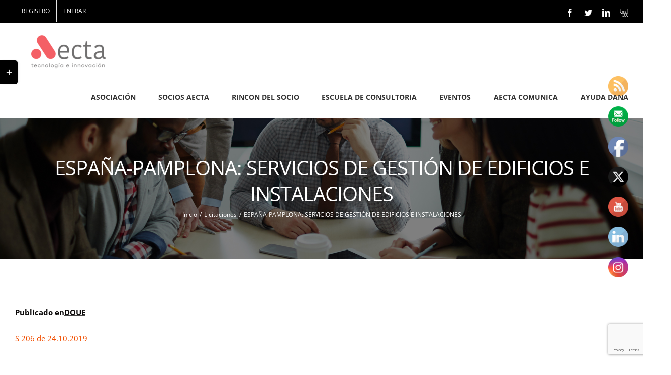

--- FILE ---
content_type: text/html; charset=UTF-8
request_url: https://aecta.org/7411-2/
body_size: 18499
content:
<!DOCTYPE html>
<html class="" lang="es" prefix="og: http://ogp.me/ns# fb: http://ogp.me/ns/fb#">
<head>
	<meta http-equiv="X-UA-Compatible" content="IE=edge" />
	<meta http-equiv="Content-Type" content="text/html; charset=utf-8"/>
	<meta name="viewport" content="width=device-width, initial-scale=1" />
	<title>ESPAÑA-PAMPLONA: SERVICIOS DE GESTIÓN DE EDIFICIOS E INSTALACIONES &#8211; Aecta | Asociación de empresas de consultoría</title>
<meta name='robots' content='max-image-preview:large' />
<link rel="alternate" type="application/rss+xml" title="Aecta | Asociación de empresas de consultoría &raquo; Feed" href="https://aecta.org/feed/" />
<link rel="alternate" type="application/rss+xml" title="Aecta | Asociación de empresas de consultoría &raquo; Feed de los comentarios" href="https://aecta.org/comments/feed/" />
<link rel="alternate" type="text/calendar" title="Aecta | Asociación de empresas de consultoría &raquo; iCal Feed" href="https://aecta.org/events/?ical=1" />
					<link rel="shortcut icon" href="https://aecta.org/wp-content/uploads/2022/09/favicon_rojo_aecta.jpg" type="image/x-icon" />
		
		
		
		
				<link rel="alternate" type="application/rss+xml" title="Aecta | Asociación de empresas de consultoría &raquo; Comentario ESPAÑA-PAMPLONA: SERVICIOS DE GESTIÓN DE EDIFICIOS E INSTALACIONES del feed" href="https://aecta.org/7411-2/feed/" />
<link rel="alternate" title="oEmbed (JSON)" type="application/json+oembed" href="https://aecta.org/wp-json/oembed/1.0/embed?url=https%3A%2F%2Faecta.org%2F7411-2%2F" />
<link rel="alternate" title="oEmbed (XML)" type="text/xml+oembed" href="https://aecta.org/wp-json/oembed/1.0/embed?url=https%3A%2F%2Faecta.org%2F7411-2%2F&#038;format=xml" />

		<meta property="og:title" content="ESPAÑA-PAMPLONA: SERVICIOS DE GESTIÓN DE EDIFICIOS E INSTALACIONES"/>
		<meta property="og:type" content="article"/>
		<meta property="og:url" content="https://aecta.org/7411-2/"/>
		<meta property="og:site_name" content="Aecta | Asociación de empresas de consultoría"/>
		<meta property="og:description" content="Publicado enDOUE 

S 206 de 24.10.2019

Tipo de ficha de licitación

Anuncio de licitación (Completo)

Lugar de ejecución

España: 763

Sector

 	Servicios de cafetería, Servicios de esparcimiento, culturales y deportivos, Servicios de gestión de edificios e instalaciones
 	Ocio, cultura y religión

Todas las fechas a tener en cuenta

 	06/12/2019: Fecha límite"/>

									<meta property="og:image" content="https://aecta.org/wp-content/uploads/2019/05/LICITACIONES-1.jpg"/>
							<style id='wp-img-auto-sizes-contain-inline-css' type='text/css'>
img:is([sizes=auto i],[sizes^="auto," i]){contain-intrinsic-size:3000px 1500px}
/*# sourceURL=wp-img-auto-sizes-contain-inline-css */
</style>
<style id='wp-emoji-styles-inline-css' type='text/css'>

	img.wp-smiley, img.emoji {
		display: inline !important;
		border: none !important;
		box-shadow: none !important;
		height: 1em !important;
		width: 1em !important;
		margin: 0 0.07em !important;
		vertical-align: -0.1em !important;
		background: none !important;
		padding: 0 !important;
	}
/*# sourceURL=wp-emoji-styles-inline-css */
</style>
<link rel='stylesheet' id='contact-form-7-css' href='https://aecta.org/wp-content/plugins/contact-form-7/includes/css/styles.css?ver=6.1.4' type='text/css' media='all' />
<link rel='stylesheet' id='SFSIPLUSmainCss-css' href='https://aecta.org/wp-content/plugins/ultimate-social-media-plus/css/sfsi-style.css?ver=3.7.1' type='text/css' media='all' />
<link rel='stylesheet' id='avada-stylesheet-css' href='https://aecta.org/wp-content/themes/Avada/assets/css/style.min.css?ver=5.4.2' type='text/css' media='all' />
<link rel='stylesheet' id='recent-posts-widget-with-thumbnails-public-style-css' href='https://aecta.org/wp-content/plugins/recent-posts-widget-with-thumbnails/public.css?ver=7.1.1' type='text/css' media='all' />
<link rel='stylesheet' id='fusion-dynamic-css-css' href='https://aecta.org/wp-content/uploads/fusion-styles/fusion-7411.css?timestamp=1769230796&#038;ver=6.9' type='text/css' media='all' />
<link rel='stylesheet' id='um_modal-css' href='https://aecta.org/wp-content/plugins/ultimate-member/assets/css/um-modal.min.css?ver=2.11.1' type='text/css' media='all' />
<link rel='stylesheet' id='um_ui-css' href='https://aecta.org/wp-content/plugins/ultimate-member/assets/libs/jquery-ui/jquery-ui.min.css?ver=1.13.2' type='text/css' media='all' />
<link rel='stylesheet' id='um_tipsy-css' href='https://aecta.org/wp-content/plugins/ultimate-member/assets/libs/tipsy/tipsy.min.css?ver=1.0.0a' type='text/css' media='all' />
<link rel='stylesheet' id='um_raty-css' href='https://aecta.org/wp-content/plugins/ultimate-member/assets/libs/raty/um-raty.min.css?ver=2.6.0' type='text/css' media='all' />
<link rel='stylesheet' id='select2-css' href='https://aecta.org/wp-content/plugins/ultimate-member/assets/libs/select2/select2.min.css?ver=4.0.13' type='text/css' media='all' />
<link rel='stylesheet' id='um_fileupload-css' href='https://aecta.org/wp-content/plugins/ultimate-member/assets/css/um-fileupload.min.css?ver=2.11.1' type='text/css' media='all' />
<link rel='stylesheet' id='um_confirm-css' href='https://aecta.org/wp-content/plugins/ultimate-member/assets/libs/um-confirm/um-confirm.min.css?ver=1.0' type='text/css' media='all' />
<link rel='stylesheet' id='um_datetime-css' href='https://aecta.org/wp-content/plugins/ultimate-member/assets/libs/pickadate/default.min.css?ver=3.6.2' type='text/css' media='all' />
<link rel='stylesheet' id='um_datetime_date-css' href='https://aecta.org/wp-content/plugins/ultimate-member/assets/libs/pickadate/default.date.min.css?ver=3.6.2' type='text/css' media='all' />
<link rel='stylesheet' id='um_datetime_time-css' href='https://aecta.org/wp-content/plugins/ultimate-member/assets/libs/pickadate/default.time.min.css?ver=3.6.2' type='text/css' media='all' />
<link rel='stylesheet' id='um_fonticons_ii-css' href='https://aecta.org/wp-content/plugins/ultimate-member/assets/libs/legacy/fonticons/fonticons-ii.min.css?ver=2.11.1' type='text/css' media='all' />
<link rel='stylesheet' id='um_fonticons_fa-css' href='https://aecta.org/wp-content/plugins/ultimate-member/assets/libs/legacy/fonticons/fonticons-fa.min.css?ver=2.11.1' type='text/css' media='all' />
<link rel='stylesheet' id='um_fontawesome-css' href='https://aecta.org/wp-content/plugins/ultimate-member/assets/css/um-fontawesome.min.css?ver=6.5.2' type='text/css' media='all' />
<link rel='stylesheet' id='um_common-css' href='https://aecta.org/wp-content/plugins/ultimate-member/assets/css/common.min.css?ver=2.11.1' type='text/css' media='all' />
<link rel='stylesheet' id='um_responsive-css' href='https://aecta.org/wp-content/plugins/ultimate-member/assets/css/um-responsive.min.css?ver=2.11.1' type='text/css' media='all' />
<link rel='stylesheet' id='um_styles-css' href='https://aecta.org/wp-content/plugins/ultimate-member/assets/css/um-styles.min.css?ver=2.11.1' type='text/css' media='all' />
<link rel='stylesheet' id='um_crop-css' href='https://aecta.org/wp-content/plugins/ultimate-member/assets/libs/cropper/cropper.min.css?ver=1.6.1' type='text/css' media='all' />
<link rel='stylesheet' id='um_profile-css' href='https://aecta.org/wp-content/plugins/ultimate-member/assets/css/um-profile.min.css?ver=2.11.1' type='text/css' media='all' />
<link rel='stylesheet' id='um_account-css' href='https://aecta.org/wp-content/plugins/ultimate-member/assets/css/um-account.min.css?ver=2.11.1' type='text/css' media='all' />
<link rel='stylesheet' id='um_misc-css' href='https://aecta.org/wp-content/plugins/ultimate-member/assets/css/um-misc.min.css?ver=2.11.1' type='text/css' media='all' />
<link rel='stylesheet' id='um_default_css-css' href='https://aecta.org/wp-content/plugins/ultimate-member/assets/css/um-old-default.min.css?ver=2.11.1' type='text/css' media='all' />
<script type="text/javascript" src="https://aecta.org/wp-includes/js/jquery/jquery.min.js?ver=3.7.1" id="jquery-core-js"></script>
<script type="text/javascript" src="https://aecta.org/wp-includes/js/jquery/jquery-migrate.min.js?ver=3.4.1" id="jquery-migrate-js"></script>
<script type="text/javascript" src="https://aecta.org/wp-content/plugins/ultimate-member/assets/js/um-gdpr.min.js?ver=2.11.1" id="um-gdpr-js"></script>
<link rel="https://api.w.org/" href="https://aecta.org/wp-json/" /><link rel="alternate" title="JSON" type="application/json" href="https://aecta.org/wp-json/wp/v2/posts/7411" /><link rel="EditURI" type="application/rsd+xml" title="RSD" href="https://aecta.org/xmlrpc.php?rsd" />
<meta name="generator" content="WordPress 6.9" />
<link rel="canonical" href="https://aecta.org/7411-2/" />
<link rel='shortlink' href='https://aecta.org/?p=7411' />
	<script>
		window.addEventListener("sfsi_plus_functions_loaded", function() {
			var body = document.getElementsByTagName('body')[0];
			// console.log(body);
			body.classList.add("sfsi_plus_3.53");
		})
		// window.addEventListener('sfsi_plus_functions_loaded',function(e) {
		// 	jQuery("body").addClass("sfsi_plus_3.53")
		// });
		jQuery(document).ready(function(e) {
			jQuery("body").addClass("sfsi_plus_3.53")
		});

		function sfsi_plus_processfurther(ref) {
			var feed_id = '[base64]';
			var feedtype = 8;
			var email = jQuery(ref).find('input[name="email"]').val();
			var filter = /^(([^<>()[\]\\.,;:\s@\"]+(\.[^<>()[\]\\.,;:\s@\"]+)*)|(\".+\"))@((\[[0-9]{1,3}\.[0-9]{1,3}\.[0-9]{1,3}\.[0-9]{1,3}\])|(([a-zA-Z\-0-9]+\.)+[a-zA-Z]{2,}))$/;
			if ((email != "Enter your email") && (filter.test(email))) {
				if (feedtype == "8") {
					var url = "https://api.follow.it/subscription-form/" + feed_id + "/" + feedtype;
					window.open(url, "popupwindow", "scrollbars=yes,width=1080,height=760");
					return true;
				}
			} else {
				alert("Please enter email address");
				jQuery(ref).find('input[name="email"]').focus();
				return false;
			}
		}
	</script>
	<style>
		.sfsi_plus_subscribe_Popinner {
			width: 100% !important;
			height: auto !important;
			border: 1px solid #b5b5b5 !important;
			padding: 18px 0px !important;
			background-color: #ffffff !important;
		}

		.sfsi_plus_subscribe_Popinner form {
			margin: 0 20px !important;
		}

		.sfsi_plus_subscribe_Popinner h5 {
			font-family: Helvetica,Arial,sans-serif !important;

			font-weight: bold !important;
			color: #000000 !important;
			font-size: 16px !important;
			text-align: center !important;
			margin: 0 0 10px !important;
			padding: 0 !important;
		}

		.sfsi_plus_subscription_form_field {
			margin: 5px 0 !important;
			width: 100% !important;
			display: inline-flex;
			display: -webkit-inline-flex;
		}

		.sfsi_plus_subscription_form_field input {
			width: 100% !important;
			padding: 10px 0px !important;
		}

		.sfsi_plus_subscribe_Popinner input[type=email] {
			font-family: Helvetica,Arial,sans-serif !important;

			font-style: normal !important;
			color: #000000 !important;
			font-size: 14px !important;
			text-align: center !important;
		}

		.sfsi_plus_subscribe_Popinner input[type=email]::-webkit-input-placeholder {
			font-family: Helvetica,Arial,sans-serif !important;

			font-style: normal !important;
			color: #000000 !important;
			font-size: 14px !important;
			text-align: center !important;
		}

		.sfsi_plus_subscribe_Popinner input[type=email]:-moz-placeholder {
			/* Firefox 18- */
			font-family: Helvetica,Arial,sans-serif !important;

			font-style: normal !important;
			color: #000000 !important;
			font-size: 14px !important;
			text-align: center !important;
		}

		.sfsi_plus_subscribe_Popinner input[type=email]::-moz-placeholder {
			/* Firefox 19+ */
			font-family: Helvetica,Arial,sans-serif !important;

			font-style: normal !important;
			color: #000000 !important;
			font-size: 14px !important;
			text-align: center !important;
		}

		.sfsi_plus_subscribe_Popinner input[type=email]:-ms-input-placeholder {
			font-family: Helvetica,Arial,sans-serif !important;

			font-style: normal !important;
			color: #000000 !important;
			font-size: 14px !important;
			text-align: center !important;
		}

		.sfsi_plus_subscribe_Popinner input[type=submit] {
			font-family: Helvetica,Arial,sans-serif !important;

			font-weight: bold !important;
			color: #000000 !important;
			font-size: 16px !important;
			text-align: center !important;
			background-color: #dedede !important;
		}
	</style>
	<meta name="follow.[base64]" content="E562Eu0xWg5BTBAKz4h0"/> <meta name="viewport" content="width=device-width, initial-scale=1"><meta property="og:image:secure_url" content="https://aecta.org/wp-content/uploads/2019/05/LICITACIONES-1.jpg" data-id="sfsi-plus"/><meta property="twitter:card" content="summary_large_image" data-id="sfsi"><meta property="twitter:image" content="https://aecta.org/wp-content/uploads/2019/05/LICITACIONES-1.jpg" data-id="sfsi"><meta property="og:image:type" content="" data-id="sfsi-plus"/><meta property="og:image:width" content="367" data-id="sfsi-plus"/><meta property="og:image:height" content="137" data-id="sfsi-plus"/><meta property="og:description" content="Publicado enDOUE 

S 206 de 24.10.2019

Tipo de ficha de licitación

Anuncio de licitación (Completo)

Lugar de ejecución

España: 763

Sector

 	Servicios de cafetería, Servicios de esparcimiento, culturales y deportivos, Servicios de gestión de edificios e instalaciones
 	Ocio, cultura y religión

Todas las fechas a tener en cuenta

 	06/12/2019: Fecha límite de presentación de propuestas

Tipo de contrato

Contrato de servicios (Procedimiento abierto)

Tipo de entidad adjudicadora

Otra

&nbsp;" data-id="sfsi-plus"/><meta property="og:url" content="https://aecta.org/7411-2/" data-id="sfsi-plus"/><meta property="og:title" content="ESPAÑA-PAMPLONA: SERVICIOS DE GESTIÓN DE EDIFICIOS E INSTALACIONES" data-id="sfsi-plus"/><meta name="tec-api-version" content="v1"><meta name="tec-api-origin" content="https://aecta.org"><link rel="alternate" href="https://aecta.org/wp-json/tribe/events/v1/" />        <style>

        </style>
        <style type="text/css">.recentcomments a{display:inline !important;padding:0 !important;margin:0 !important;}</style>		
		
	<script type="text/javascript">
		var doc = document.documentElement;
		doc.setAttribute('data-useragent', navigator.userAgent);
	</script>

	<link rel='stylesheet' id='so-css-Avada-css' href='https://aecta.org/wp-content/uploads/so-css/so-css-Avada.css?ver=1529659569' type='text/css' media='all' />
</head>

<body class="wp-singular post-template-default single single-post postid-7411 single-format-standard wp-theme-Avada sfsi_plus_actvite_theme_default tribe-no-js fusion-image-hovers fusion-body ltr fusion-sticky-header no-tablet-sticky-header no-mobile-sticky-header no-mobile-slidingbar mobile-logo-pos-left layout-wide-mode fusion-top-header menu-text-align-center mobile-menu-design-modern fusion-hide-pagination-text fusion-header-layout-v3 avada-responsive avada-footer-fx-none">
				<div id="wrapper" class="">
		<div id="home" style="position:relative;top:-1px;"></div>
		
			<header class="fusion-header-wrapper">
				<div class="fusion-header-v3 fusion-logo-left fusion-sticky-menu- fusion-sticky-logo- fusion-mobile-logo-1  fusion-mobile-menu-design-modern">
					
<div class="fusion-secondary-header">
	<div class="fusion-row">
					<div class="fusion-alignleft">
				<nav class="fusion-secondary-menu" role="navigation" aria-label="Secondary Menu"><ul role="menubar" id="menu-cuenta-registro" class="menu"><li role="menuitem"  id="menu-item-1995"  class="menu-item menu-item-type-post_type menu-item-object-page menu-item-1995"  ><a  href="https://aecta.org/register/" class="fusion-arrow-highlight"><span class="menu-text">Registro<span class="fusion-arrow-svg"><svg height="12px" width="23px">
					<path d="M0 0 L11.5 12 L23 0 Z" fill="#ffffff" stroke="rgba(255,255,255,0)" stroke-width="1"/>
					</svg></span></span></a></li><li role="menuitem"  id="menu-item-1996"  class="menu-item menu-item-type-post_type menu-item-object-page menu-item-1996"  ><a  href="https://aecta.org/login/" class="fusion-arrow-highlight"><span class="menu-text">Entrar<span class="fusion-arrow-svg"><svg height="12px" width="23px">
					<path d="M0 0 L11.5 12 L23 0 Z" fill="#ffffff" stroke="rgba(255,255,255,0)" stroke-width="1"/>
					</svg></span></span></a></li></ul></nav><nav class="fusion-mobile-nav-holder fusion-mobile-menu-text-align-left"></nav>			</div>
							<div class="fusion-alignright">
				<div class="fusion-social-links-header"><div class="fusion-social-networks"><div class="fusion-social-networks-wrapper"><a  class="fusion-social-network-icon fusion-tooltip fusion-facebook fusion-icon-facebook" style="color:#ffffff;" href="https://www.facebook.com/AECTA" target="_blank" data-placement="bottom" data-title="Facebook" data-toggle="tooltip" title="Facebook"><span class="screen-reader-text">Facebook</span></a><a  class="fusion-social-network-icon fusion-tooltip fusion-twitter fusion-icon-twitter" style="color:#ffffff;" href="https://twitter.com/aecta" target="_blank" rel="noopener noreferrer" data-placement="bottom" data-title="Twitter" data-toggle="tooltip" title="Twitter"><span class="screen-reader-text">Twitter</span></a><a  class="fusion-social-network-icon fusion-tooltip fusion-linkedin fusion-icon-linkedin" style="color:#ffffff;" href="https://www.linkedin.com/in/aecta-org-08739717" target="_blank" rel="noopener noreferrer" data-placement="bottom" data-title="Linkedin" data-toggle="tooltip" title="Linkedin"><span class="screen-reader-text">Linkedin</span></a><a  class="custom fusion-social-network-icon fusion-tooltip fusion-custom fusion-icon-custom" style="color:#ffffff;position:relative;" href="https://www.slideshare.net/aecta" target="_blank" rel="noopener noreferrer" data-placement="bottom" data-title data-toggle="tooltip" title><span class="screen-reader-text"></span><img src="https://aecta.org/wp-content/uploads/2018/05/sldierhsare-icon64.png" style="width:auto;max-height:16px;" alt="" /></a></div></div></div>			</div>
			</div>
</div>
<div class="fusion-header-sticky-height"></div>
<div class="fusion-header">
	<div class="fusion-row">
				<div class="fusion-logo" data-margin-top="16px" data-margin-bottom="10px" data-margin-left="0px" data-margin-right="0px">
				<a class="fusion-logo-link"  href="https://aecta.org/" >

						<!-- standard logo -->
			<img src="https://aecta.org/wp-content/uploads/2022/09/Logo_def_aecta_web-e1663327077154.png" srcset="https://aecta.org/wp-content/uploads/2022/09/Logo_def_aecta_web-e1663327077154.png 1x" width="200" height="81" alt="Aecta | Asociación de empresas de consultoría Logo" retina_logo_url="" class="fusion-standard-logo" />

							<!-- mobile logo -->
				<img src="https://aecta.org/wp-content/uploads/2022/09/Logo_def_aecta_web-e1663327077154.png" srcset="https://aecta.org/wp-content/uploads/2022/09/Logo_def_aecta_web-e1663327077154.png 1x" width="200" height="81" alt="Aecta | Asociación de empresas de consultoría Logo" retina_logo_url="" class="fusion-mobile-logo" />
			
					</a>
		</div>		<nav class="fusion-main-menu" aria-label="Main Menu"><ul role="menubar" id="menu-menu_principal" class="fusion-menu"><li role="menuitem"  id="menu-item-2632"  class="menu-item menu-item-type-custom menu-item-object-custom menu-item-has-children menu-item-2632 fusion-dropdown-menu"  ><a  href="#" class="fusion-arrow-highlight"><span class="menu-text">ASOCIACIÓN<span class="fusion-arrow-svg"><svg height="12px" width="23px">
					<path d="M0 0 L11.5 12 L23 0 Z" fill="#ffffff" stroke="rgba(255,255,255,0)" stroke-width="1"/>
					</svg></span><span class="fusion-dropdown-svg"><svg height="12px" width="23px">
						<path d="M0 12 L11.5 0 L23 12 Z" fill="#f2efef"/>
						</svg></span></span></a><ul role="menu" class="sub-menu"><li role="menuitem"  id="menu-item-2634"  class="menu-item menu-item-type-post_type menu-item-object-page menu-item-2634 fusion-dropdown-submenu"  ><a  href="https://aecta.org/aecta/" class="fusion-arrow-highlight"><span>AECTA</span></a></li><li role="menuitem"  id="menu-item-2137"  class="menu-item menu-item-type-post_type menu-item-object-page menu-item-2137 fusion-dropdown-submenu"  ><a  href="https://aecta.org/enlaces/" class="fusion-arrow-highlight"><span>ENLACES</span></a></li><li role="menuitem"  id="menu-item-3550"  class="menu-item menu-item-type-post_type menu-item-object-page menu-item-3550 fusion-dropdown-submenu"  ><a  href="https://aecta.org/documentacion/" class="fusion-arrow-highlight"><span>DOCUMENTACIÓN</span></a></li><li role="menuitem"  id="menu-item-13117"  class="menu-item menu-item-type-post_type menu-item-object-page menu-item-13117 fusion-dropdown-submenu"  ><a  href="https://aecta.org/politica-de-privacidad/" class="fusion-arrow-highlight"><span>POLITICA DE PRIVACIDAD</span></a></li><li role="menuitem"  id="menu-item-2637"  class="menu-item menu-item-type-post_type menu-item-object-page menu-item-2637 fusion-dropdown-submenu"  ><a  href="https://aecta.org/portal-de-transparencia/" class="fusion-arrow-highlight"><span>PORTAL DE TRANSPARENCIA</span></a></li><li role="menuitem"  id="menu-item-2356"  class="menu-item menu-item-type-post_type menu-item-object-page menu-item-2356 fusion-dropdown-submenu"  ><a  href="https://aecta.org/contact/" class="fusion-arrow-highlight"><span>CONTACTO</span></a></li></ul></li><li role="menuitem"  id="menu-item-2630"  class="menu-item menu-item-type-custom menu-item-object-custom menu-item-has-children menu-item-2630 fusion-dropdown-menu"  ><a  href="#" class="fusion-arrow-highlight"><span class="menu-text">SOCIOS AECTA<span class="fusion-arrow-svg"><svg height="12px" width="23px">
					<path d="M0 0 L11.5 12 L23 0 Z" fill="#ffffff" stroke="rgba(255,255,255,0)" stroke-width="1"/>
					</svg></span><span class="fusion-dropdown-svg"><svg height="12px" width="23px">
						<path d="M0 12 L11.5 0 L23 12 Z" fill="#f2efef"/>
						</svg></span></span></a><ul role="menu" class="sub-menu"><li role="menuitem"  id="menu-item-2164"  class="menu-item menu-item-type-post_type menu-item-object-page menu-item-2164 fusion-dropdown-submenu"  ><a  href="https://aecta.org/asociados/" class="fusion-arrow-highlight"><span>ASOCIADOS</span></a></li><li role="menuitem"  id="menu-item-17332"  class="menu-item menu-item-type-post_type menu-item-object-page menu-item-17332 fusion-dropdown-submenu"  ><a  href="https://aecta.org/oportunidades-de-negocio/" class="fusion-arrow-highlight"><span>OPORTUNIDADES DE NEGOCIO</span></a></li><li role="menuitem"  id="menu-item-3316"  class="menu-item menu-item-type-post_type menu-item-object-page menu-item-3316 fusion-dropdown-submenu"  ><a  href="https://aecta.org/boletines-oficiales/" class="fusion-arrow-highlight"><span>BOLETINES OFICIALES</span></a></li><li role="menuitem"  id="menu-item-4142"  class="menu-item menu-item-type-post_type menu-item-object-page menu-item-4142 fusion-dropdown-submenu"  ><a  href="https://aecta.org/licitaciones/" class="fusion-arrow-highlight"><span>LICITACIONES</span></a></li><li role="menuitem"  id="menu-item-3324"  class="menu-item menu-item-type-post_type menu-item-object-page menu-item-3324 fusion-dropdown-submenu"  ><a  href="https://aecta.org/ayudas-y-subvenciones/" class="fusion-arrow-highlight"><span>AYUDAS Y SUBVENCIONES</span></a></li></ul></li><li role="menuitem"  id="menu-item-2053"  class="menu-item menu-item-type-post_type menu-item-object-page menu-item-2053"  ><a  href="https://aecta.org/rincon-del-socio/" class="fusion-arrow-highlight"><span class="menu-text">RINCON DEL SOCIO<span class="fusion-arrow-svg"><svg height="12px" width="23px">
					<path d="M0 0 L11.5 12 L23 0 Z" fill="#ffffff" stroke="rgba(255,255,255,0)" stroke-width="1"/>
					</svg></span></span></a></li><li role="menuitem"  id="menu-item-2633"  class="menu-item menu-item-type-post_type menu-item-object-page menu-item-2633"  ><a  href="https://aecta.org/escuela-de-consultoria/" class="fusion-arrow-highlight"><span class="menu-text">ESCUELA DE CONSULTORIA<span class="fusion-arrow-svg"><svg height="12px" width="23px">
					<path d="M0 0 L11.5 12 L23 0 Z" fill="#ffffff" stroke="rgba(255,255,255,0)" stroke-width="1"/>
					</svg></span></span></a></li><li role="menuitem"  id="menu-item-2298"  class="menu-item menu-item-type-post_type menu-item-object-page menu-item-has-children menu-item-2298 fusion-dropdown-menu"  ><a  href="https://aecta.org/eventos/" class="fusion-arrow-highlight"><span class="menu-text">EVENTOS<span class="fusion-arrow-svg"><svg height="12px" width="23px">
					<path d="M0 0 L11.5 12 L23 0 Z" fill="#ffffff" stroke="rgba(255,255,255,0)" stroke-width="1"/>
					</svg></span><span class="fusion-dropdown-svg"><svg height="12px" width="23px">
						<path d="M0 12 L11.5 0 L23 12 Z" fill="#f2efef"/>
						</svg></span></span></a><ul role="menu" class="sub-menu"><li role="menuitem"  id="menu-item-15005"  class="menu-item menu-item-type-post_type menu-item-object-page menu-item-15005 fusion-dropdown-submenu"  ><a  href="https://aecta.org/eventos/" class="fusion-arrow-highlight"><span>Eventos</span></a></li><li role="menuitem"  id="menu-item-13049"  class="menu-item menu-item-type-taxonomy menu-item-object-category menu-item-13049 fusion-dropdown-submenu"  ><a  href="https://aecta.org/category/proximos-webinar/" class="fusion-arrow-highlight"><span>PRÓXIMOS WEBINAR</span></a></li><li role="menuitem"  id="menu-item-13050"  class="menu-item menu-item-type-taxonomy menu-item-object-category menu-item-13050 fusion-dropdown-submenu"  ><a  href="https://aecta.org/category/webinar-realizados/" class="fusion-arrow-highlight"><span>WEBINAR REALIZADOS</span></a></li></ul></li><li role="menuitem"  id="menu-item-2631"  class="menu-item menu-item-type-custom menu-item-object-custom menu-item-has-children menu-item-2631 fusion-dropdown-menu"  ><a  href="#" class="fusion-arrow-highlight"><span class="menu-text">AECTA COMUNICA<span class="fusion-arrow-svg"><svg height="12px" width="23px">
					<path d="M0 0 L11.5 12 L23 0 Z" fill="#ffffff" stroke="rgba(255,255,255,0)" stroke-width="1"/>
					</svg></span><span class="fusion-dropdown-svg"><svg height="12px" width="23px">
						<path d="M0 12 L11.5 0 L23 12 Z" fill="#f2efef"/>
						</svg></span></span></a><ul role="menu" class="sub-menu"><li role="menuitem"  id="menu-item-3319"  class="menu-item menu-item-type-post_type menu-item-object-page menu-item-3319 fusion-dropdown-submenu"  ><a  href="https://aecta.org/cliping-de-prensa/" class="fusion-arrow-highlight"><span>CLIPPING DE PRENSA</span></a></li><li role="menuitem"  id="menu-item-3313"  class="menu-item menu-item-type-post_type menu-item-object-page menu-item-3313 fusion-dropdown-submenu"  ><a  href="https://aecta.org/noticias/" class="fusion-arrow-highlight"><span>NOTICIAS</span></a></li></ul></li><li role="menuitem"  id="menu-item-21882"  class="menu-item menu-item-type-post_type menu-item-object-page menu-item-has-children menu-item-21882 fusion-dropdown-menu"  ><a  href="https://aecta.org/ayuda-dana/" class="fusion-arrow-highlight"><span class="menu-text">AYUDA DANA<span class="fusion-arrow-svg"><svg height="12px" width="23px">
					<path d="M0 0 L11.5 12 L23 0 Z" fill="#ffffff" stroke="rgba(255,255,255,0)" stroke-width="1"/>
					</svg></span><span class="fusion-dropdown-svg"><svg height="12px" width="23px">
						<path d="M0 12 L11.5 0 L23 12 Z" fill="#f2efef"/>
						</svg></span></span></a><ul role="menu" class="sub-menu"><li role="menuitem"  id="menu-item-21930"  class="menu-item menu-item-type-post_type menu-item-object-page menu-item-21930 fusion-dropdown-submenu"  ><a  href="https://aecta.org/ayuda-dana/ayuda-empresarial-dana/" class="fusion-arrow-highlight"><span>AYUDA EMPRESARIAL DANA</span></a></li><li role="menuitem"  id="menu-item-21933"  class="menu-item menu-item-type-post_type menu-item-object-page menu-item-21933 fusion-dropdown-submenu"  ><a  href="https://aecta.org/ayudas/" class="fusion-arrow-highlight"><span>AYUDAS</span></a></li><li role="menuitem"  id="menu-item-21936"  class="menu-item menu-item-type-post_type menu-item-object-page menu-item-21936 fusion-dropdown-submenu"  ><a  href="https://aecta.org/laboral-fiscal-y-financiero/" class="fusion-arrow-highlight"><span>LABORAL, FISCAL Y FINANCIERO</span></a></li><li role="menuitem"  id="menu-item-21940"  class="menu-item menu-item-type-post_type menu-item-object-page menu-item-21940 fusion-dropdown-submenu"  ><a  href="https://aecta.org/movilidad/" class="fusion-arrow-highlight"><span>MOVILIDAD</span></a></li><li role="menuitem"  id="menu-item-21943"  class="menu-item menu-item-type-post_type menu-item-object-page menu-item-21943 fusion-dropdown-submenu"  ><a  href="https://aecta.org/salud-publica/" class="fusion-arrow-highlight"><span>SALUD PUBLICA</span></a></li><li role="menuitem"  id="menu-item-21962"  class="menu-item menu-item-type-post_type menu-item-object-page menu-item-21962 fusion-dropdown-submenu"  ><a  href="https://aecta.org/juridico/" class="fusion-arrow-highlight"><span>JURIDICO</span></a></li></ul></li></ul></nav>		<div class="fusion-mobile-menu-icons">
							<a href="#" class="fusion-icon fusion-icon-bars" aria-label="Toggle mobile menu"></a>
		
		
		
			</div>


<nav class="fusion-mobile-nav-holder fusion-mobile-menu-text-align-left"></nav>

			</div>
</div>
				</div>
				<div class="fusion-clearfix"></div>
			</header>
					
		<div id="sliders-container">
					</div>
						
					<div class="fusion-page-title-bar fusion-page-title-bar-breadcrumbs fusion-page-title-bar-center">
	<div class="fusion-page-title-row">
		<div class="fusion-page-title-wrapper">
			<div class="fusion-page-title-captions">

																			<h1 class="entry-title">ESPAÑA-PAMPLONA: SERVICIOS DE GESTIÓN DE EDIFICIOS E INSTALACIONES</h1>

									
															<div class="fusion-page-title-secondary">
							<div class="fusion-breadcrumbs"><span itemscope itemtype="http://data-vocabulary.org/Breadcrumb"><a itemprop="url" href="https://aecta.org"><span itemprop="title">Inicio</span></a></span><span class="fusion-breadcrumb-sep">/</span><span itemscope itemtype="http://data-vocabulary.org/Breadcrumb"><a itemprop="url" href="https://aecta.org/category/licitaciones/"><span itemprop="title">Licitaciones</span></a></span><span class="fusion-breadcrumb-sep">/</span><span class="breadcrumb-leaf">ESPAÑA-PAMPLONA: SERVICIOS DE GESTIÓN DE EDIFICIOS E INSTALACIONES</span></div>						</div>
									
			</div>

			
		</div>
	</div>
</div>
		
		
						<main id="main" role="main" class="clearfix " style="">
			<div class="fusion-row" style="">

<section id="content" style="width: 100%;">
		
					<article id="post-7411" class="post post-7411 type-post status-publish format-standard has-post-thumbnail hentry category-licitaciones">
										<span class="entry-title" style="display: none;">ESPAÑA-PAMPLONA: SERVICIOS DE GESTIÓN DE EDIFICIOS E INSTALACIONES</span>
			
										
						<div class="post-content">
				<p><strong>Publicado en<acronym title="Diario Oficial de la Unión Europea">DOUE</acronym> </strong></p>
<p><a href="http://ted.europa.eu/udl?uri=TED:NOTICE:502437-2019:TEXT:ES:HTML" target="_blank" rel="noopener noreferrer">S 206 de 24.10.2019</a></p>
<p><strong>Tipo de ficha de licitación</strong></p>
<p>Anuncio de licitación (Completo)</p>
<p><strong>Lugar de ejecución</strong></p>
<p>España: 763</p>
<p><strong>Sector</strong></p>
<ul>
<li>Servicios de cafetería, Servicios de esparcimiento, culturales y deportivos, Servicios de gestión de edificios e instalaciones</li>
<li>Ocio, cultura y religión</li>
</ul>
<p><strong>Todas las fechas a tener en cuenta</strong></p>
<ul>
<li>06/12/2019: Fecha límite de presentación de propuestas</li>
</ul>
<p><strong>Tipo de contrato</strong></p>
<p>Contrato de servicios (Procedimiento abierto)</p>
<p><strong>Tipo de entidad adjudicadora</strong></p>
<p>Otra</p>
<p>&nbsp;</p>
							</div>

												
	
			<span class="vcard rich-snippet-hidden">
			<span class="fn">
				<a href="https://aecta.org/author/carmen_aecta/" title="Entradas de carmen_aecta" rel="author">carmen_aecta</a>			</span>
		</span>
	
			<span class="updated rich-snippet-hidden">
			2019-10-24T09:17:49+00:00		</span>
	
																								
																	</article>
		</section>
					
				</div>  <!-- fusion-row -->
			</main>  <!-- #main -->
			
			
			
										
				<div class="fusion-footer">
						
	<footer role="contentinfo" class="fusion-footer-widget-area fusion-widget-area">
		<div class="fusion-row">
			<div class="fusion-columns fusion-columns-3 fusion-widget-area">
				
																									<div class="fusion-column col-lg-4 col-md-4 col-sm-4">
							<section id="custom_html-7" class="widget_text fusion-footer-widget-column widget widget_custom_html"><h4 class="widget-title">Menu</h4><div class="textwidget custom-html-widget"><a href="http://agenciademarketingvalencia.com/bernature/" style="color:#ffffff;">INICIO</a><br>
<a href="http://agenciademarketingvalencia.com/bernature/bernature/" style="color:#ffffff;">EMPRESA</a><br>
<a href="agenciademarketingvalencia.com/bernature/gestion-integral-de-residuos/" style="color:#ffffff;">SERVICIOS</a><br>
<a href="http://agenciademarketingvalencia.com/bernature/blog/" style="color:#ffffff;">NOTICIAS</a><br>
<a href="http://agenciademarketingvalencia.com/bernature/contacto/" style="color:#ffffff;">CONTACTO</a></div><div style="clear:both;"></div></section><section id="custom_html-6" class="widget_text fusion-footer-widget-column widget widget_custom_html"><h4 class="widget-title">CONTACTO CASTELLÓN</h4><div class="textwidget custom-html-widget"><ul class="fusion-checklist fusion-checklist-1" style="font-size:14px;line-height:23.8px;">
<li class="fusion-li-item"><span style="height:23.8px;width:23.8px;margin-right:9.8px;" class="icon-wrapper circle-no"><i class="fusion-li-icon fa fa-home" style="color:#717171;"></i></span><div class="fusion-li-item-content" style="margin-left:33.6px;">
<p>Plaza Huerto Sogueros, 7 - 3 º - 1<br />
12001 Castellón<br /></p>
</div></li>
<li class="fusion-li-item"><span style="height:23.8px;width:23.8px;margin-right:9.8px;" class="icon-wrapper circle-no"><i class="fusion-li-icon fa fa-phone" style="color:#717171;"></i></span><div class="fusion-li-item-content" style="margin-left:33.6px;"><a style="padding: 0;border-bottom: none" href="tel:+964036021"> 96 403 60 21</a></div></li>
<li class="fusion-li-item"><span style="height:23.8px;width:23.8px;margin-right:9.8px;" class="icon-wrapper circle-no"><i class="fusion-li-icon fa fa-envelope-o" style="color:#717171;"></i></span><div class="fusion-li-item-content" style="margin-left:33.6px;"><a style="padding: 0;border-bottom: none" href="mailto:info@aecta.org">info@aecta.org</a></div></li></ul></div><div style="clear:both;"></div></section>																					</div>
																										<div class="fusion-column col-lg-4 col-md-4 col-sm-4">
							
		<section id="recent-posts-6" class="fusion-footer-widget-column widget widget_recent_entries">
		<h4 class="widget-title">Entradas recientes</h4>
		<ul>
											<li>
					<a href="https://aecta.org/boletines-oficiales-23-de-enero-2026/">BOLETINES OFICIALES 23 DE ENERO 2026</a>
									</li>
											<li>
					<a href="https://aecta.org/boletines-oficiales-22-de-enero-2026/">BOLETINES OFICIALES 22 DE ENERO 2026</a>
									</li>
											<li>
					<a href="https://aecta.org/boletines-oficiales-21-de-enero-2026/">BOLETINES OFICIALES 21 DE ENERO 2026</a>
									</li>
											<li>
					<a href="https://aecta.org/boletines-oficiales-20-de-enero-2026/">BOLETINES OFICIALES 20 DE ENERO 2026</a>
									</li>
											<li>
					<a href="https://aecta.org/boletines-oficiales-19-de-enero-2026/">BOLETINES OFICIALES 19 DE ENERO 2026</a>
									</li>
					</ul>

		<div style="clear:both;"></div></section>																					</div>
																										<div class="fusion-column fusion-column-last col-lg-4 col-md-4 col-sm-4">
							<section id="custom_html-3" class="widget_text fusion-footer-widget-column widget widget_custom_html"><h4 class="widget-title">CONTACTO</h4><div class="textwidget custom-html-widget"><ul class="fusion-checklist fusion-checklist-2" style="font-size:14px;line-height:23.8px;">
<li class="fusion-li-item"><span style="height:23.8px;width:23.8px;margin-right:9.8px;" class="icon-wrapper circle-no"><i class="fusion-li-icon fa fa-home" style="color:#717171;"></i></span><div class="fusion-li-item-content" style="margin-left:33.6px;">
<p>Plaza Conde de Carlet, nº 3 <br />
 46003 Valencia<br /></p>
</div></li>
<li class="fusion-li-item"><span style="height:23.8px;width:23.8px;margin-right:9.8px;" class="icon-wrapper circle-no"><i class="fusion-li-icon fa fa-phone" style="color:#717171;"></i></span><div class="fusion-li-item-content" style="margin-left:33.6px;"><a style="padding: 0;border-bottom: none" href="tel:+963923210"> 96 392 32 10 </a></div></li>
<li class="fusion-li-item"><span style="height:23.8px;width:23.8px;margin-right:9.8px;" class="icon-wrapper circle-no"><i class="fusion-li-icon fa fa-home" style="color:#717171;"></i></span><div class="fusion-li-item-content" style="margin-left:33.6px;">
<p>C/ Príncipe de Vergara, nº 55 - 4º C<br />
 28006 Madrid<br /></p>
</div></li>
<li class="fusion-li-item"><span style="height:23.8px;width:23.8px;margin-right:9.8px;" class="icon-wrapper circle-no"><i class="fusion-li-icon fa fa-phone" style="color:#717171;"></i></span><div class="fusion-li-item-content" style="margin-left:33.6px;"><a style="padding: 0;border-bottom: none" href="tel:+913500000"> 91 250 00 00</a></div></li>
<li class="fusion-li-item"><span style="height:23.8px;width:23.8px;margin-right:9.8px;" class="icon-wrapper circle-no"><i class="fusion-li-icon fa fa-home" style="color:#717171;"></i></span><div class="fusion-li-item-content" style="margin-left:33.6px;">
<p>Avda. Maisonnave, 9 - 3º - B<br />
03001 Alicante<br /></p>
</div></li>
<li class="fusion-li-item"><span style="height:23.8px;width:23.8px;margin-right:9.8px;" class="icon-wrapper circle-no"><i class="fusion-li-icon fa fa-phone" style="color:#717171;"></i></span><div class="fusion-li-item-content" style="margin-left:33.6px;"><a style="padding: 0;border-bottom: none" href="tel:+966146718"> 96 614 67 18</a></div></li> 
<li class="fusion-li-item"><span style="height:23.8px;width:23.8px;margin-right:9.8px;" class="icon-wrapper circle-no"><i class="fusion-li-icon fa fa-home" style="color:#717171;"></i></span><div class="fusion-li-item-content" style="margin-left:33.6px;">
<p>Plaza Huerto Sogueros, 7 - 3 º - 1<br />
12001 Castellón<br /></p>
</div></li>
<li class="fusion-li-item"><span style="height:23.8px;width:23.8px;margin-right:9.8px;" class="icon-wrapper circle-no"><i class="fusion-li-icon fa fa-phone" style="color:#717171;"></i></span><div class="fusion-li-item-content" style="margin-left:33.6px;"><a style="padding: 0;border-bottom: none" href="tel:+964036021"> 96 403 60 21</a></div></li>
<li class="fusion-li-item"><span style="height:23.8px;width:23.8px;margin-right:9.8px;" class="icon-wrapper circle-no"><i class="fusion-li-icon fa fa-envelope-o" style="color:#717171;"></i></span><div class="fusion-li-item-content" style="margin-left:33.6px;"><a style="padding: 0;border-bottom: none" href="mailto:info@aecta.org">info@aecta.org</a></div></li></ul></div><div style="clear:both;"></div></section>																					</div>
																																				
				<div class="fusion-clearfix"></div>
			</div> <!-- fusion-columns -->
		</div> <!-- fusion-row -->
	</footer> <!-- fusion-footer-widget-area -->

	
	<footer id="footer" class="fusion-footer-copyright-area">
		<div class="fusion-row">
			<div class="fusion-copyright-content">

				<div class="fusion-copyright-notice">
		<div>
		© 2018 Aecta. <a href="https://www.imagenet.es/" target="_blank"> Diseño Web Valencia</a>	</div>
</div>
<div class="fusion-social-links-footer">
	<div class="fusion-social-networks"><div class="fusion-social-networks-wrapper"><a  class="fusion-social-network-icon fusion-tooltip fusion-facebook fusion-icon-facebook" style="color:#bec2cc;" href="https://www.facebook.com/AECTA" target="_blank" data-placement="top" data-title="Facebook" data-toggle="tooltip" title="Facebook"><span class="screen-reader-text">Facebook</span></a><a  class="fusion-social-network-icon fusion-tooltip fusion-twitter fusion-icon-twitter" style="color:#bec2cc;" href="https://twitter.com/aecta" target="_blank" rel="noopener noreferrer" data-placement="top" data-title="Twitter" data-toggle="tooltip" title="Twitter"><span class="screen-reader-text">Twitter</span></a><a  class="fusion-social-network-icon fusion-tooltip fusion-linkedin fusion-icon-linkedin" style="color:#bec2cc;" href="https://www.linkedin.com/in/aecta-org-08739717" target="_blank" rel="noopener noreferrer" data-placement="top" data-title="Linkedin" data-toggle="tooltip" title="Linkedin"><span class="screen-reader-text">Linkedin</span></a><a  class="custom fusion-social-network-icon fusion-tooltip fusion-custom fusion-icon-custom" style="color:#bec2cc;position:relative;" href="https://www.slideshare.net/aecta" target="_blank" rel="noopener noreferrer" data-placement="top" data-title data-toggle="tooltip" title><span class="screen-reader-text"></span><img src="https://aecta.org/wp-content/uploads/2018/05/sldierhsare-icon64.png" style="width:auto;max-height:16px;" alt="" /></a></div></div></div>

			</div> <!-- fusion-fusion-copyright-content -->
		</div> <!-- fusion-row -->
	</footer> <!-- #footer -->
				</div> <!-- fusion-footer -->
			
										<div id="slidingbar-area" class="slidingbar-area fusion-sliding-bar-area fusion-widget-area fusion-sliding-bar-position-left fusion-sliding-bar-text-align-left fusion-sliding-bar-toggle-rectangle" data-breakpoint="1000" data-toggle="rectangle">
			<div class="fusion-sb-toggle-wrapper">
			<a class="fusion-sb-toggle" href="#"><span class="screen-reader-text">Toggle Sliding Bar Area</span></a>
		</div>
	
	<div id="slidingbar" class="fusion-sliding-bar">
		<div class="fusion-sliding-bar-content-wrapper">
						
			<div class="fusion-sliding-bar-content">

																									<div class="fusion-column">
						<section id="recent-posts-widget-with-thumbnails-2" class="fusion-slidingbar-widget-column widget recent-posts-widget-with-thumbnails">
<div id="rpwwt-recent-posts-widget-with-thumbnails-2" class="rpwwt-widget">
<h4 class="widget-title">Eventos</h4>
	<ul>
		<li><a href="https://aecta.org/feliz-navidad-y-ano-nuevo/"><img width="75" height="75" src="https://aecta.org/wp-content/uploads/2022/09/favicon_rojo_aecta-150x150.jpg" class="attachment-75x75 size-75x75 wp-post-image" alt="" decoding="async" loading="lazy" srcset="https://aecta.org/wp-content/uploads/2022/09/favicon_rojo_aecta-66x66.jpg 66w, https://aecta.org/wp-content/uploads/2022/09/favicon_rojo_aecta-150x150.jpg 150w, https://aecta.org/wp-content/uploads/2022/09/favicon_rojo_aecta-200x200.jpg 200w, https://aecta.org/wp-content/uploads/2022/09/favicon_rojo_aecta-300x300.jpg 300w, https://aecta.org/wp-content/uploads/2022/09/favicon_rojo_aecta.jpg 312w" sizes="auto, (max-width: 75px) 100vw, 75px" /><span class="rpwwt-post-title">FELIZ NAVIDAD Y AÑO NUEVO</span></a></li>
		<li><a href="https://aecta.org/presentacion-informe-de-resultados-estudio-tendencias-del-mercado-laboaral-2026-adaptacion-y-transformacion-en-la-nueva-era-del-trabajo/"><img width="75" height="75" src="https://aecta.org/wp-content/uploads/2022/05/CEV-150x150.jpg" class="attachment-75x75 size-75x75 wp-post-image" alt="" decoding="async" loading="lazy" srcset="https://aecta.org/wp-content/uploads/2022/05/CEV-66x66.jpg 66w, https://aecta.org/wp-content/uploads/2022/05/CEV-150x150.jpg 150w" sizes="auto, (max-width: 75px) 100vw, 75px" /><span class="rpwwt-post-title">PRESENTACIÓN INFORME DE RESULTADOS ESTUDIO “TENDENCIAS DEL MERCADO LABOARAL 2026: ADAPTACIÓN Y TRANSFORMACIÓN EN LA NUEVA ERA DEL TRABAJO”</span></a></li>
	</ul>
</div><!-- .rpwwt-widget -->
<div style="clear:both;"></div></section>
		<section id="recent-posts-5" class="fusion-slidingbar-widget-column widget widget_recent_entries">
		<h4 class="widget-title">Entradas recientes</h4>
		<ul>
											<li>
					<a href="https://aecta.org/boletines-oficiales-23-de-enero-2026/">BOLETINES OFICIALES 23 DE ENERO 2026</a>
									</li>
											<li>
					<a href="https://aecta.org/boletines-oficiales-22-de-enero-2026/">BOLETINES OFICIALES 22 DE ENERO 2026</a>
									</li>
											<li>
					<a href="https://aecta.org/boletines-oficiales-21-de-enero-2026/">BOLETINES OFICIALES 21 DE ENERO 2026</a>
									</li>
					</ul>

		<div style="clear:both;"></div></section>																			</div>
																																																										<div class="fusion-clearfix"></div>
			</div>
		</div>
	</div>
</div>
					</div> <!-- wrapper -->

								<a class="fusion-one-page-text-link fusion-page-load-link"></a>

		
<div id="um_upload_single" style="display:none;"></div>

<div id="um_view_photo" style="display:none;">
	<a href="javascript:void(0);" data-action="um_remove_modal" class="um-modal-close" aria-label="Cerrar la vista emergente de la foto">
		<i class="um-faicon-times"></i>
	</a>

	<div class="um-modal-body photo">
		<div class="um-modal-photo"></div>
	</div>
</div>
<script type="speculationrules">
{"prefetch":[{"source":"document","where":{"and":[{"href_matches":"/*"},{"not":{"href_matches":["/wp-*.php","/wp-admin/*","/wp-content/uploads/*","/wp-content/*","/wp-content/plugins/*","/wp-content/themes/Avada/*","/*\\?(.+)"]}},{"not":{"selector_matches":"a[rel~=\"nofollow\"]"}},{"not":{"selector_matches":".no-prefetch, .no-prefetch a"}}]},"eagerness":"conservative"}]}
</script>
		<!--facebook like and share js -->
        <script async defer type="text/javascript" src="//assets.pinterest.com/js/pinit.js"></script>
        <div id="fb-root"></div>

		<script>
			(function(d, s, id) {
				var js, fjs = d.getElementsByTagName(s)[0];
				if (d.getElementById(id)) return;
				js = d.createElement(s);
				js.id = id;
				js.src = "//connect.facebook.net/en_US/sdk.js#xfbml=1&version=v2.5";
				fjs.parentNode.insertBefore(js, fjs);
			}(document, 'script', 'facebook-jssdk'));
		</script>
	<script>
	window.addEventListener('sfsi_plus_functions_loaded', function() {
		if (typeof sfsi_plus_responsive_toggle == 'function') {
			sfsi_plus_responsive_toggle(0);
			// console.log('sfsi_plus_responsive_toggle');
		}
	})
</script>

        <script>
            window.addEventListener('sfsi_plus_functions_loaded', function () {
                if (typeof sfsi_plus_widget_set == 'function') {
                    sfsi_plus_widget_set();
                }
            })
        </script>
    <div class="sfsiplus_norm_row sfsi_plus_wDiv" id="sfsi_plus_floater"  style="z-index: 9999;width:45px;text-align:right;position:absolute;position:absolute;right:30px;top:50%;"><div style='width:40px; height:auto;margin-left:5px;margin-bottom:5px;' class='sfsi_plus_wicons shuffeldiv1 '><div class='sfsiplus_inerCnt'><a class='sficn1' data-effect='' target='_blank'  href='https://aecta.org/feed/'  style='width:40px; height:40px;opacity:1;' ><img alt='RSS' title='RSS' src='https://aecta.org/wp-content/plugins/ultimate-social-media-plus/images/icons_theme/default/default_rss.png' width='40' height='40' style='' class='sfcm sfsi_wicon sfsiplusid_round_icon_rss' data-effect=''  /></a></div></div><div style='width:40px; height:auto;margin-left:5px;margin-bottom:5px;' class='sfsi_plus_wicons shuffeldiv1 '><div class='sfsiplus_inerCnt'><a class='sficn1' data-effect='' target='_blank'  href='http://www.specificfeeds.com/widgets/emailSubscribeEncFeed/[base64]/OA==/'  style='width:40px; height:40px;opacity:1;' ><img alt='Follow by Email' title='Follow by Email' src='https://aecta.org/wp-content/plugins/ultimate-social-media-plus/images/icons_theme/default/default_subscribe.png' width='40' height='40' style='' class='sfcm sfsi_wicon sfsiplusid_round_icon_email' data-effect=''  /></a></div></div><div style='width:40px; height:auto;margin-left:5px;margin-bottom:5px;' class='sfsi_plus_wicons shuffeldiv1 '><div class='sfsiplus_inerCnt'><a class='sficn1' data-effect=''   href='javascript:void(0);'  style='width:40px; height:40px;opacity:1;' ><img alt='Facebook' title='Facebook' src='https://aecta.org/wp-content/plugins/ultimate-social-media-plus/images/icons_theme/default/default_fb.png' width='40' height='40' style='' class='sfcm sfsi_wicon sfsiplusid_round_icon_facebook' data-effect=''  /></a><div class="sfsi_plus_tool_tip_2 sfsi_plus_fb_tool_bdr sfsi_plus_Tlleft sfsiplusid_facebook" style="display:block;width:62px;opacity:0;z-index:-1;"><span class="bot_arow bot_fb_arow"></span><div class="sfsi_plus_inside"><div  class='icon2'><div class="fb-like" data-width="180" data-show-faces="false" data-href="https%3A%2F%2Faecta.org%2F7411-2%2F" data-layout="button" data-action="like" data-share="false" ></div></div><div  class='icon3'><a target='_blank' href='https://www.facebook.com/sharer/sharer.php?u=https%3A%2F%2Faecta.org%2F7411-2' style='display:inline-block;'> <img class='sfsi_wicon'  data-pin-nopin='true' width='auto' height='auto' alt='fb-share-icon' title='Facebook Share' src='https://aecta.org/wp-content/plugins/ultimate-social-media-plus/images/share_icons/fb_icons/en_US.svg''  /></a></div></div></div></div></div><div style='width:40px; height:auto;margin-left:5px;margin-bottom:5px;' class='sfsi_plus_wicons shuffeldiv1 '><div class='sfsiplus_inerCnt'><a class='sficn1' data-effect=''   href='javascript:void(0);'  style='width:40px; height:40px;opacity:1;' ><img alt='Twitter' title='Twitter' src='https://aecta.org/wp-content/plugins/ultimate-social-media-plus/images/icons_theme/default/default_twitter.png' width='40' height='40' style='' class='sfcm sfsi_wicon sfsiplusid_round_icon_twitter' data-effect=''  /></a><div class="sfsi_plus_tool_tip_2 sfsi_plus_twt_tool_bdr sfsi_plus_Tlleft sfsiplusid_twitter" style="display:block;width:59px;opacity:0;z-index:-1;"><span class="bot_arow bot_twt_arow"></span><div class="sfsi_plus_inside"><div  class='icon2'><div class='sf_twiter' style='display: inline-block;vertical-align: middle;width: auto;'>
						<a target='_blank' href='https://x.com/intent/post?text=Hey%2C+check+out+this+cool+site+I+found%3A+www.yourname.com+%23Topic+via%40my_twitter_name https://aecta.org/7411-2'style='display:inline-block' >
							<img nopin=nopin width='auto' class='sfsi_plus_wicon' src='https://aecta.org/wp-content/plugins/ultimate-social-media-plus/images/share_icons/Twitter_Tweet/en_US_Tweet.svg' alt='Tweet' title='Tweet' >
						</a>
					</div></div></div></div></div></div><div style='width:40px; height:auto;margin-left:5px;margin-bottom:5px;' class='sfsi_plus_wicons shuffeldiv1 '><div class='sfsiplus_inerCnt'><a class='sficn1' data-effect=''   href='javascript:void(0);'  style='width:40px; height:40px;opacity:1;' ><img alt='YouTube' title='YouTube' src='https://aecta.org/wp-content/plugins/ultimate-social-media-plus/images/icons_theme/default/default_youtube.png' width='40' height='40' style='' class='sfcm sfsi_wicon sfsiplusid_round_icon_youtube' data-effect=''  /></a></div></div><div style='width:40px; height:auto;margin-left:5px;margin-bottom:5px;' class='sfsi_plus_wicons shuffeldiv1 '><div class='sfsiplus_inerCnt'><a class='sficn1' data-effect=''   href='javascript:void(0);'  style='width:40px; height:40px;opacity:1;' ><img alt='LinkedIn' title='LinkedIn' src='https://aecta.org/wp-content/plugins/ultimate-social-media-plus/images/icons_theme/default/default_linkedin.png' width='40' height='40' style='' class='sfcm sfsi_wicon sfsiplusid_round_icon_linkedin' data-effect=''  /></a><div class="sfsi_plus_tool_tip_2 sfsi_plus_linkedin_tool_bdr sfsi_plus_Tlleft sfsiplusid_linkedin" style="display:block;width:66px;opacity:0;z-index:-1;"><span class="bot_arow bot_linkedin_arow"></span><div class="sfsi_plus_inside"><div  class='icon2'><a href='https://www.linkedin.com/shareArticle?url=https://aecta.org/7411-2'><img class='sfsi_premium_wicon' nopin=nopin alt='Share' title='Share' src='https://aecta.org/wp-content/plugins/ultimate-social-media-plus/images/share_icons/Linkedin_Share/en_US_share.svg'  /></a></div></div></div></div></div><div style='width:40px; height:auto;margin-left:5px;margin-bottom:5px;' class='sfsi_plus_wicons shuffeldiv1 '><div class='sfsiplus_inerCnt'><a class='sficn1' data-effect='' target='_blank'  href=''  style='width:40px; height:40px;opacity:1;' ><img alt='Instagram' title='Instagram' src='https://aecta.org/wp-content/plugins/ultimate-social-media-plus/images/icons_theme/default/default_instagram.png' width='40' height='40' style='' class='sfcm sfsi_wicon sfsiplusid_round_icon_instagram' data-effect=''  /></a></div></div></div ><input type='hidden' id='sfsi_plus_floater_sec' value='center-right' /><script>window.addEventListener('sfsi_plus_functions_loaded',function( totwith=0 )
					  {
						var topalign = ( jQuery(window).height() - jQuery('#sfsi_plus_floater').height() ) / 2;
						jQuery('#sfsi_plus_floater').css('top',topalign);
					  	sfsi_plus_float_widget('center');
					  });</script>		<script>
		( function ( body ) {
			'use strict';
			body.className = body.className.replace( /\btribe-no-js\b/, 'tribe-js' );
		} )( document.body );
		</script>
						<script type="text/javascript">
				jQuery( document ).ready( function() {
					var ajaxurl = 'https://aecta.org/wp-admin/admin-ajax.php';
					if ( 0 < jQuery( '.fusion-login-nonce' ).length ) {
						jQuery.get( ajaxurl, { 'action': 'fusion_login_nonce' }, function( response ) {
							jQuery( '.fusion-login-nonce' ).html( response );
						});
					}
				});
				</script>
				<script> /* <![CDATA[ */var tribe_l10n_datatables = {"aria":{"sort_ascending":": activate to sort column ascending","sort_descending":": activate to sort column descending"},"length_menu":"Show _MENU_ entries","empty_table":"No data available in table","info":"Showing _START_ to _END_ of _TOTAL_ entries","info_empty":"Showing 0 to 0 of 0 entries","info_filtered":"(filtered from _MAX_ total entries)","zero_records":"No matching records found","search":"Search:","all_selected_text":"All items on this page were selected. ","select_all_link":"Select all pages","clear_selection":"Clear Selection.","pagination":{"all":"All","next":"Next","previous":"Previous"},"select":{"rows":{"0":"","_":": Selected %d rows","1":": Selected 1 row"}},"datepicker":{"dayNames":["domingo","lunes","martes","mi\u00e9rcoles","jueves","viernes","s\u00e1bado"],"dayNamesShort":["Dom","Lun","Mar","Mi\u00e9","Jue","Vie","S\u00e1b"],"dayNamesMin":["D","L","M","X","J","V","S"],"monthNames":["enero","febrero","marzo","abril","mayo","junio","julio","agosto","septiembre","octubre","noviembre","diciembre"],"monthNamesShort":["enero","febrero","marzo","abril","mayo","junio","julio","agosto","septiembre","octubre","noviembre","diciembre"],"monthNamesMin":["Ene","Feb","Mar","Abr","May","Jun","Jul","Ago","Sep","Oct","Nov","Dic"],"nextText":"Next","prevText":"Prev","currentText":"Today","closeText":"Done","today":"Today","clear":"Clear"}};/* ]]> */ </script><script type="text/javascript">\n        (function($) {\n            function initVenueOrganizerFields() {\n                \n                // Cache field references to avoid losing them when hidden\n                window.wpufVenueFields = {\n                    allFields: $(\'.wpuf-el:has([name*=&quot;venue&quot;]), .wpuf-el:has([name=&quot;_EventVenueID&quot;]), .wpuf-el:has([data-name*=&quot;venue&quot;]), .wpuf-el:has([data-name=&quot;_EventVenueID&quot;])\'),\n                    createFields: null,\n                    selectFields: null\n                };\n                \n                window.wpufOrganizerFields = {\n                    allFields: $(\'.wpuf-el:has([name*=&quot;organizer&quot;]), .wpuf-el:has([name=&quot;_EventOrganizerID&quot;]), .wpuf-el:has([data-name*=&quot;organizer&quot;]), .wpuf-el:has([data-name=&quot;_EventOrganizerID&quot;])\'),\n                    createFields: null,\n                    selectFields: null\n                };\n                \n                // Separate fields\n                window.wpufVenueFields.createFields = window.wpufVenueFields.allFields.filter(\':has([name*=&quot;venue_name&quot;]), :has([name*=&quot;venue_phone&quot;]), :has([name*=&quot;venue_website&quot;]), :has([data-name*=&quot;venue_name&quot;]), :has([data-name*=&quot;venue_phone&quot;]), :has([data-name*=&quot;venue_website&quot;])\');\n                window.wpufVenueFields.selectFields = window.wpufVenueFields.allFields.filter(\':has([name=&quot;_EventVenueID&quot;]), :has([data-name=&quot;_EventVenueID&quot;])\');\n                \n                window.wpufOrganizerFields.createFields = window.wpufOrganizerFields.allFields.filter(\':has([name*=&quot;organizer_name&quot;]), :has([name*=&quot;organizer_phone&quot;]), :has([name*=&quot;organizer_website&quot;]), :has([name*=&quot;organizer_email&quot;]), :has([data-name*=&quot;organizer_name&quot;]), :has([data-name*=&quot;organizer_phone&quot;]), :has([data-name*=&quot;organizer_website&quot;]), :has([data-name*=&quot;organizer_email&quot;])\');\n                window.wpufOrganizerFields.selectFields = window.wpufOrganizerFields.allFields.filter(\':has([name=&quot;_EventOrganizerID&quot;]), :has([data-name=&quot;_EventOrganizerID&quot;])\');\n                \n                \n                // Handle venue radio buttons\n                function handleVenueRadio() {\n                    var selectedVenue = $(\'input[name=&quot;venue&quot;]:checked\').val();\n                    \n                    // Use cached field references\n                    if (!window.wpufVenueFields) {\n                        return initVenueOrganizerFields();\n                    }\n                    \n                    var venueCreateFields = window.wpufVenueFields.createFields;\n                    var venueSelectFields = window.wpufVenueFields.selectFields;\n                    \n                    \n                    if (selectedVenue === \'create\') {\n                        // Show create fields, hide select fields\n                        venueCreateFields.show().css(\'display\', \'block\');\n                        venueSelectFields.hide();\n                    } else {\n                        // Show select fields, hide create fields (default for \'find\' or empty)\n                        venueSelectFields.show().css(\'display\', \'block\');\n                        venueCreateFields.hide();\n                    }\n                }\n                \n                // Handle organizer radio buttons\n                function handleOrganizerRadio() {\n                    var selectedOrganizer = $(\'input[name=&quot;organizer&quot;]:checked\').val();\n                    \n                    // Use cached field references\n                    if (!window.wpufOrganizerFields) {\n                        return initVenueOrganizerFields();\n                    }\n                    \n                    var organizerCreateFields = window.wpufOrganizerFields.createFields;\n                    var organizerSelectFields = window.wpufOrganizerFields.selectFields;\n                    \n                    \n                    if (selectedOrganizer === \'create\') {\n                        // Show create fields, hide select fields\n                        organizerCreateFields.show().css(\'display\', \'block\');\n                        organizerSelectFields.hide();\n                    } else {\n                        // Show select fields, hide create fields (default for \'find\' or empty)\n                        organizerSelectFields.show().css(\'display\', \'block\');\n                        organizerCreateFields.hide();\n                    }\n                }\n                \n                // Initialize on load\n                handleVenueRadio();\n                handleOrganizerRadio();\n                \n                // Bind change events\n                $(\'input[name=&quot;venue&quot;]\').on(\'change\', handleVenueRadio);\n                $(\'input[name=&quot;organizer&quot;]\').on(\'change\', handleOrganizerRadio);\n                \n                // Also bind to document in case radios are added dynamically\n                $(document).on(\'change\', \'input[name=&quot;venue&quot;], input[name=&quot;organizer&quot;]\', function() {\n                    if ($(this).attr(\'name\') === \'venue\') {\n                        handleVenueRadio();\n                    } else {\n                        handleOrganizerRadio();\n                    }\n                });\n            }\n            \n            // Initialize when DOM is ready\n            $(document).ready(initVenueOrganizerFields);\n            \n            // Also try after delays in case form is loaded dynamically\n            setTimeout(initVenueOrganizerFields, 500);\n            setTimeout(initVenueOrganizerFields, 1000);\n            setTimeout(initVenueOrganizerFields, 2000);\n        })(jQuery);\n        </script><script type="text/javascript" src="https://aecta.org/wp-content/plugins/the-events-calendar/common/build/js/user-agent.js?ver=da75d0bdea6dde3898df" id="tec-user-agent-js"></script>
<script type="text/javascript" src="https://aecta.org/wp-includes/js/dist/hooks.min.js?ver=dd5603f07f9220ed27f1" id="wp-hooks-js"></script>
<script type="text/javascript" src="https://aecta.org/wp-includes/js/dist/i18n.min.js?ver=c26c3dc7bed366793375" id="wp-i18n-js"></script>
<script type="text/javascript" id="wp-i18n-js-after">
/* <![CDATA[ */
wp.i18n.setLocaleData( { 'text direction\u0004ltr': [ 'ltr' ] } );
//# sourceURL=wp-i18n-js-after
/* ]]> */
</script>
<script type="text/javascript" src="https://aecta.org/wp-content/plugins/contact-form-7/includes/swv/js/index.js?ver=6.1.4" id="swv-js"></script>
<script type="text/javascript" id="contact-form-7-js-translations">
/* <![CDATA[ */
( function( domain, translations ) {
	var localeData = translations.locale_data[ domain ] || translations.locale_data.messages;
	localeData[""].domain = domain;
	wp.i18n.setLocaleData( localeData, domain );
} )( "contact-form-7", {"translation-revision-date":"2025-12-01 15:45:40+0000","generator":"GlotPress\/4.0.3","domain":"messages","locale_data":{"messages":{"":{"domain":"messages","plural-forms":"nplurals=2; plural=n != 1;","lang":"es"},"This contact form is placed in the wrong place.":["Este formulario de contacto est\u00e1 situado en el lugar incorrecto."],"Error:":["Error:"]}},"comment":{"reference":"includes\/js\/index.js"}} );
//# sourceURL=contact-form-7-js-translations
/* ]]> */
</script>
<script type="text/javascript" id="contact-form-7-js-before">
/* <![CDATA[ */
var wpcf7 = {
    "api": {
        "root": "https:\/\/aecta.org\/wp-json\/",
        "namespace": "contact-form-7\/v1"
    }
};
//# sourceURL=contact-form-7-js-before
/* ]]> */
</script>
<script type="text/javascript" src="https://aecta.org/wp-content/plugins/contact-form-7/includes/js/index.js?ver=6.1.4" id="contact-form-7-js"></script>
<script type="text/javascript" src="https://aecta.org/wp-includes/js/jquery/ui/core.min.js?ver=1.13.3" id="jquery-ui-core-js"></script>
<script type="text/javascript" src="https://aecta.org/wp-content/plugins/ultimate-social-media-plus/js/shuffle/modernizr.custom.min.js?ver=6.9" id="SFSIPLUSjqueryModernizr-js"></script>
<script type="text/javascript" id="SFSIPLUSCustomJs-js-extra">
/* <![CDATA[ */
var sfsi_plus_ajax_object = {"ajax_url":"https://aecta.org/wp-admin/admin-ajax.php","plugin_url":"https://aecta.org/wp-content/plugins/ultimate-social-media-plus/","rest_url":"https://aecta.org/wp-json/"};
var sfsi_plus_links = {"admin_url":"https://aecta.org/wp-admin/","plugin_dir_url":"https://aecta.org/wp-content/plugins/ultimate-social-media-plus/","rest_url":"https://aecta.org/wp-json/","pretty_perma":"yes"};
//# sourceURL=SFSIPLUSCustomJs-js-extra
/* ]]> */
</script>
<script type="text/javascript" src="https://aecta.org/wp-content/plugins/ultimate-social-media-plus/js/custom.js?ver=3.7.1" id="SFSIPLUSCustomJs-js"></script>
<script type="text/javascript" src="https://aecta.org/wp-includes/js/dist/dom-ready.min.js?ver=f77871ff7694fffea381" id="wp-dom-ready-js"></script>
<script type="text/javascript" id="starter-templates-zip-preview-js-extra">
/* <![CDATA[ */
var starter_templates_zip_preview = {"AstColorPaletteVarPrefix":"--ast-global-","AstEleColorPaletteVarPrefix":"--ast-global-"};
//# sourceURL=starter-templates-zip-preview-js-extra
/* ]]> */
</script>
<script type="text/javascript" src="https://aecta.org/wp-content/plugins/astra-sites/inc/lib/onboarding/assets/dist/template-preview/main.js?ver=09382f635556bec359b3" id="starter-templates-zip-preview-js"></script>
<script type="text/javascript" src="https://aecta.org/wp-includes/js/comment-reply.min.js?ver=6.9" id="comment-reply-js" async="async" data-wp-strategy="async" fetchpriority="low"></script>
<script type="text/javascript" src="https://aecta.org/wp-content/themes/Avada/includes/lib/assets/min/js/library/jquery.fitvids.js?ver=1.1" id="jquery-fitvids-js"></script>
<script type="text/javascript" id="fusion-video-general-js-extra">
/* <![CDATA[ */
var fusionVideoGeneralVars = {"status_vimeo":"1","status_yt":"1"};
//# sourceURL=fusion-video-general-js-extra
/* ]]> */
</script>
<script type="text/javascript" src="https://aecta.org/wp-content/themes/Avada/includes/lib/assets/min/js/library/fusion-video-general.js?ver=1" id="fusion-video-general-js"></script>
<script type="text/javascript" id="jquery-lightbox-js-extra">
/* <![CDATA[ */
var fusionLightboxVideoVars = {"lightbox_video_width":"1280","lightbox_video_height":"720"};
//# sourceURL=jquery-lightbox-js-extra
/* ]]> */
</script>
<script type="text/javascript" src="https://aecta.org/wp-content/themes/Avada/includes/lib/assets/min/js/library/jquery.ilightbox.js?ver=2.2.3" id="jquery-lightbox-js"></script>
<script type="text/javascript" src="https://aecta.org/wp-content/themes/Avada/includes/lib/assets/min/js/library/jquery.mousewheel.js?ver=3.0.6" id="jquery-mousewheel-js"></script>
<script type="text/javascript" id="fusion-lightbox-js-extra">
/* <![CDATA[ */
var fusionLightboxVars = {"status_lightbox":"1","lightbox_gallery":"1","lightbox_skin":"metro-white","lightbox_title":"","lightbox_arrows":"1","lightbox_slideshow_speed":"5000","lightbox_autoplay":"","lightbox_opacity":"0.96","lightbox_desc":"1","lightbox_social":"1","lightbox_deeplinking":"1","lightbox_path":"horizontal","lightbox_post_images":"1","lightbox_animation_speed":"Normal"};
//# sourceURL=fusion-lightbox-js-extra
/* ]]> */
</script>
<script type="text/javascript" src="https://aecta.org/wp-content/themes/Avada/includes/lib/assets/min/js/general/fusion-lightbox.js?ver=1" id="fusion-lightbox-js"></script>
<script type="text/javascript" src="https://aecta.org/wp-content/themes/Avada/includes/lib/assets/min/js/library/imagesLoaded.js?ver=3.1.8" id="images-loaded-js"></script>
<script type="text/javascript" src="https://aecta.org/wp-content/themes/Avada/includes/lib/assets/min/js/library/isotope.js?ver=3.0.4" id="isotope-js"></script>
<script type="text/javascript" src="https://aecta.org/wp-content/themes/Avada/includes/lib/assets/min/js/library/packery.js?ver=2.0.0" id="packery-js"></script>
<script type="text/javascript" id="avada-portfolio-js-extra">
/* <![CDATA[ */
var avadaPortfolioVars = {"lightbox_behavior":"all","infinite_finished_msg":"\u003Cem\u003EAll items displayed.\u003C/em\u003E","infinite_blog_text":"\u003Cem\u003ELoading the next set of posts...\u003C/em\u003E","content_break_point":"1000"};
//# sourceURL=avada-portfolio-js-extra
/* ]]> */
</script>
<script type="text/javascript" src="https://aecta.org/wp-content/plugins/fusion-core/js/min/avada-portfolio.js?ver=1" id="avada-portfolio-js"></script>
<script type="text/javascript" src="https://aecta.org/wp-content/themes/Avada/includes/lib/assets/min/js/library/jquery.infinitescroll.js?ver=2.1" id="jquery-infinite-scroll-js"></script>
<script type="text/javascript" src="https://aecta.org/wp-content/plugins/fusion-core/js/min/avada-faqs.js?ver=1" id="avada-faqs-js"></script>
<script type="text/javascript" src="https://aecta.org/wp-content/themes/Avada/includes/lib/assets/min/js/library/cssua.js?ver=2.1.28" id="cssua-js"></script>
<script type="text/javascript" src="https://aecta.org/wp-content/themes/Avada/includes/lib/assets/min/js/library/jquery.waypoints.js?ver=2.0.3" id="jquery-waypoints-js"></script>
<script type="text/javascript" src="https://aecta.org/wp-content/themes/Avada/includes/lib/assets/min/js/library/modernizr.js?ver=3.3.1" id="modernizr-js"></script>
<script type="text/javascript" src="https://aecta.org/wp-content/themes/Avada/includes/lib/assets/min/js/general/fusion-waypoints.js?ver=1" id="fusion-waypoints-js"></script>
<script type="text/javascript" id="fusion-animations-js-extra">
/* <![CDATA[ */
var fusionAnimationsVars = {"disable_mobile_animate_css":"0"};
//# sourceURL=fusion-animations-js-extra
/* ]]> */
</script>
<script type="text/javascript" src="https://aecta.org/wp-content/plugins/fusion-builder/assets/js/min/general/fusion-animations.js?ver=1" id="fusion-animations-js"></script>
<script type="text/javascript" src="https://aecta.org/wp-content/plugins/fusion-builder/assets/js/min/general/fusion-flip-boxes.js?ver=1" id="fusion-flip-boxes-js"></script>
<script type="text/javascript" src="https://aecta.org/wp-content/themes/Avada/includes/lib/assets/min/js/library/bootstrap.modal.js?ver=3.1.1" id="bootstrap-modal-js"></script>
<script type="text/javascript" src="https://aecta.org/wp-content/plugins/fusion-builder/assets/js/min/general/fusion-modal.js?ver=1" id="fusion-modal-js"></script>
<script type="text/javascript" src="https://aecta.org/wp-content/themes/Avada/includes/lib/assets/min/js/library/jquery.fade.js?ver=1" id="jquery-fade-js"></script>
<script type="text/javascript" src="https://aecta.org/wp-content/themes/Avada/includes/lib/assets/min/js/library/jquery.requestAnimationFrame.js?ver=1" id="jquery-request-animation-frame-js"></script>
<script type="text/javascript" src="https://aecta.org/wp-content/themes/Avada/includes/lib/assets/min/js/library/fusion-parallax.js?ver=1" id="fusion-parallax-js"></script>
<script type="text/javascript" id="fusion-video-bg-js-extra">
/* <![CDATA[ */
var fusionVideoBgVars = {"status_vimeo":"1","status_yt":"1"};
//# sourceURL=fusion-video-bg-js-extra
/* ]]> */
</script>
<script type="text/javascript" src="https://aecta.org/wp-content/themes/Avada/includes/lib/assets/min/js/library/fusion-video-bg.js?ver=1" id="fusion-video-bg-js"></script>
<script type="text/javascript" id="fusion-container-js-extra">
/* <![CDATA[ */
var fusionContainerVars = {"content_break_point":"1000","container_hundred_percent_height_mobile":"0","is_sticky_header_transparent":"0"};
//# sourceURL=fusion-container-js-extra
/* ]]> */
</script>
<script type="text/javascript" src="https://aecta.org/wp-content/plugins/fusion-builder/assets/js/min/general/fusion-container.js?ver=1" id="fusion-container-js"></script>
<script type="text/javascript" src="https://aecta.org/wp-content/plugins/fusion-builder/assets/js/min/library/jquery.countTo.js?ver=1" id="jquery-count-to-js"></script>
<script type="text/javascript" src="https://aecta.org/wp-content/themes/Avada/includes/lib/assets/min/js/library/jquery.appear.js?ver=1" id="jquery-appear-js"></script>
<script type="text/javascript" id="fusion-counters-box-js-extra">
/* <![CDATA[ */
var fusionCountersBox = {"counter_box_speed":"1000"};
//# sourceURL=fusion-counters-box-js-extra
/* ]]> */
</script>
<script type="text/javascript" src="https://aecta.org/wp-content/plugins/fusion-builder/assets/js/min/general/fusion-counters-box.js?ver=1" id="fusion-counters-box-js"></script>
<script type="text/javascript" src="https://aecta.org/wp-content/themes/Avada/includes/lib/assets/min/js/library/jquery.easyPieChart.js?ver=2.1.7" id="jquery-easy-pie-chart-js"></script>
<script type="text/javascript" src="https://aecta.org/wp-content/plugins/fusion-builder/assets/js/min/general/fusion-counters-circle.js?ver=1" id="fusion-counters-circle-js"></script>
<script type="text/javascript" src="https://aecta.org/wp-content/themes/Avada/includes/lib/assets/min/js/library/bootstrap.collapse.js?ver=3.1.1" id="bootstrap-collapse-js"></script>
<script type="text/javascript" id="fusion-equal-heights-js-extra">
/* <![CDATA[ */
var fusionEqualHeightVars = {"content_break_point":"1000"};
//# sourceURL=fusion-equal-heights-js-extra
/* ]]> */
</script>
<script type="text/javascript" src="https://aecta.org/wp-content/themes/Avada/includes/lib/assets/min/js/general/fusion-equal-heights.js?ver=1" id="fusion-equal-heights-js"></script>
<script type="text/javascript" src="https://aecta.org/wp-content/plugins/fusion-builder/assets/js/min/general/fusion-toggles.js?ver=1" id="fusion-toggles-js"></script>
<script type="text/javascript" src="https://aecta.org/wp-content/plugins/fusion-builder/assets/js/min/library/jquery.countdown.js?ver=1.0" id="jquery-count-down-js"></script>
<script type="text/javascript" src="https://aecta.org/wp-content/plugins/fusion-builder/assets/js/min/general/fusion-countdown.js?ver=1" id="fusion-count-down-js"></script>
<script type="text/javascript" src="https://aecta.org/wp-content/plugins/fusion-builder/assets/js/min/general/fusion-gallery.js?ver=1" id="fusion-gallery-js"></script>
<script type="text/javascript" src="https://aecta.org/wp-content/plugins/fusion-builder/assets/js/min/general/fusion-progress.js?ver=1" id="fusion-progress-js"></script>
<script type="text/javascript" id="fusion-column-bg-image-js-extra">
/* <![CDATA[ */
var fusionBgImageVars = {"content_break_point":"1000"};
//# sourceURL=fusion-column-bg-image-js-extra
/* ]]> */
</script>
<script type="text/javascript" src="https://aecta.org/wp-content/plugins/fusion-builder/assets/js/min/general/fusion-column-bg-image.js?ver=1" id="fusion-column-bg-image-js"></script>
<script type="text/javascript" src="https://aecta.org/wp-content/plugins/fusion-builder/assets/js/min/general/fusion-column.js?ver=1" id="fusion-column-js"></script>
<script type="text/javascript" id="jquery-fusion-maps-js-extra">
/* <![CDATA[ */
var fusionMapsVars = {"admin_ajax":"https://aecta.org/wp-admin/admin-ajax.php"};
//# sourceURL=jquery-fusion-maps-js-extra
/* ]]> */
</script>
<script type="text/javascript" src="https://aecta.org/wp-content/themes/Avada/includes/lib/assets/min/js/library/jquery.fusion_maps.js?ver=2.2.2" id="jquery-fusion-maps-js"></script>
<script type="text/javascript" src="https://aecta.org/wp-content/themes/Avada/includes/lib/assets/min/js/general/fusion-google-map.js?ver=1" id="fusion-google-map-js"></script>
<script type="text/javascript" src="https://aecta.org/wp-content/themes/Avada/includes/lib/assets/min/js/library/jquery.cycle.js?ver=3.0.3" id="jquery-cycle-js"></script>
<script type="text/javascript" id="fusion-testimonials-js-extra">
/* <![CDATA[ */
var fusionTestimonialVars = {"testimonials_speed":"4000"};
//# sourceURL=fusion-testimonials-js-extra
/* ]]> */
</script>
<script type="text/javascript" src="https://aecta.org/wp-content/plugins/fusion-builder/assets/js/min/general/fusion-testimonials.js?ver=1" id="fusion-testimonials-js"></script>
<script type="text/javascript" src="https://aecta.org/wp-content/plugins/fusion-builder/assets/js/min/general/fusion-content-boxes.js?ver=1" id="fusion-content-boxes-js"></script>
<script type="text/javascript" src="https://aecta.org/wp-content/plugins/fusion-builder/assets/js/min/general/fusion-title.js?ver=1" id="fusion-title-js"></script>
<script type="text/javascript" src="https://aecta.org/wp-content/plugins/fusion-builder/assets/js/min/general/fusion-events.js?ver=1" id="fusion-events-js"></script>
<script type="text/javascript" src="https://aecta.org/wp-content/themes/Avada/includes/lib/assets/min/js/library/bootstrap.transition.js?ver=3.3.6" id="bootstrap-transition-js"></script>
<script type="text/javascript" src="https://aecta.org/wp-content/themes/Avada/includes/lib/assets/min/js/library/bootstrap.tab.js?ver=3.1.1" id="bootstrap-tab-js"></script>
<script type="text/javascript" id="fusion-tabs-js-extra">
/* <![CDATA[ */
var fusionTabVars = {"content_break_point":"1000"};
//# sourceURL=fusion-tabs-js-extra
/* ]]> */
</script>
<script type="text/javascript" src="https://aecta.org/wp-content/plugins/fusion-builder/assets/js/min/general/fusion-tabs.js?ver=1" id="fusion-tabs-js"></script>
<script type="text/javascript" src="https://aecta.org/wp-content/themes/Avada/includes/lib/assets/min/js/library/Froogaloop.js?ver=1" id="froogaloop-js"></script>
<script type="text/javascript" id="fusion-video-js-extra">
/* <![CDATA[ */
var fusionVideoVars = {"status_vimeo":"1"};
//# sourceURL=fusion-video-js-extra
/* ]]> */
</script>
<script type="text/javascript" src="https://aecta.org/wp-content/plugins/fusion-builder/assets/js/min/general/fusion-video.js?ver=1" id="fusion-video-js"></script>
<script type="text/javascript" src="https://aecta.org/wp-content/themes/Avada/includes/lib/assets/min/js/library/jquery.hoverintent.js?ver=1" id="jquery-hover-intent-js"></script>
<script type="text/javascript" src="https://aecta.org/wp-content/themes/Avada/assets/min/js/general/avada-vertical-menu-widget.js?ver=1" id="avada-vertical-menu-widget-js"></script>
<script type="text/javascript" src="https://aecta.org/wp-content/themes/Avada/includes/lib/assets/min/js/library/bootstrap.tooltip.js?ver=3.3.5" id="bootstrap-tooltip-js"></script>
<script type="text/javascript" src="https://aecta.org/wp-content/themes/Avada/includes/lib/assets/min/js/library/bootstrap.popover.js?ver=3.3.5" id="bootstrap-popover-js"></script>
<script type="text/javascript" src="https://aecta.org/wp-content/themes/Avada/includes/lib/assets/min/js/library/jquery.carouFredSel.js?ver=6.2.1" id="jquery-caroufredsel-js"></script>
<script type="text/javascript" src="https://aecta.org/wp-content/themes/Avada/includes/lib/assets/min/js/library/jquery.easing.js?ver=1.3" id="jquery-easing-js"></script>
<script type="text/javascript" src="https://aecta.org/wp-content/themes/Avada/includes/lib/assets/min/js/library/jquery.flexslider.js?ver=2.2.2" id="jquery-flexslider-js"></script>
<script type="text/javascript" src="https://aecta.org/wp-content/themes/Avada/includes/lib/assets/min/js/library/jquery.hoverflow.js?ver=1" id="jquery-hover-flow-js"></script>
<script type="text/javascript" src="https://aecta.org/wp-content/plugins/the-events-calendar/vendor/jquery-placeholder/jquery.placeholder.min.js?ver=6.15.14" id="jquery-placeholder-js"></script>
<script type="text/javascript" src="https://aecta.org/wp-content/themes/Avada/includes/lib/assets/min/js/library/jquery.touchSwipe.js?ver=1.6.6" id="jquery-touch-swipe-js"></script>
<script type="text/javascript" src="https://aecta.org/wp-content/themes/Avada/includes/lib/assets/min/js/general/fusion-alert.js?ver=1" id="fusion-alert-js"></script>
<script type="text/javascript" id="fusion-carousel-js-extra">
/* <![CDATA[ */
var fusionCarouselVars = {"related_posts_speed":"2500","carousel_speed":"2500"};
//# sourceURL=fusion-carousel-js-extra
/* ]]> */
</script>
<script type="text/javascript" src="https://aecta.org/wp-content/themes/Avada/includes/lib/assets/min/js/general/fusion-carousel.js?ver=1" id="fusion-carousel-js"></script>
<script type="text/javascript" id="fusion-flexslider-js-extra">
/* <![CDATA[ */
var fusionFlexSliderVars = {"status_vimeo":"1","page_smoothHeight":"false","slideshow_autoplay":"1","slideshow_speed":"7000","pagination_video_slide":"","status_yt":"1","flex_smoothHeight":"false"};
//# sourceURL=fusion-flexslider-js-extra
/* ]]> */
</script>
<script type="text/javascript" src="https://aecta.org/wp-content/themes/Avada/includes/lib/assets/min/js/general/fusion-flexslider.js?ver=1" id="fusion-flexslider-js"></script>
<script type="text/javascript" src="https://aecta.org/wp-content/themes/Avada/includes/lib/assets/min/js/general/fusion-popover.js?ver=1" id="fusion-popover-js"></script>
<script type="text/javascript" src="https://aecta.org/wp-content/themes/Avada/includes/lib/assets/min/js/general/fusion-tooltip.js?ver=1" id="fusion-tooltip-js"></script>
<script type="text/javascript" src="https://aecta.org/wp-content/themes/Avada/includes/lib/assets/min/js/general/fusion-sharing-box.js?ver=1" id="fusion-sharing-box-js"></script>
<script type="text/javascript" id="fusion-blog-js-extra">
/* <![CDATA[ */
var fusionBlogVars = {"infinite_blog_text":"\u003Cem\u003ELoading the next set of posts...\u003C/em\u003E","infinite_finished_msg":"\u003Cem\u003EAll items displayed.\u003C/em\u003E","slideshow_autoplay":"1","slideshow_speed":"7000","pagination_video_slide":"","status_yt":"1","lightbox_behavior":"all","blog_pagination_type":"Pagination","flex_smoothHeight":"false"};
//# sourceURL=fusion-blog-js-extra
/* ]]> */
</script>
<script type="text/javascript" src="https://aecta.org/wp-content/themes/Avada/includes/lib/assets/min/js/general/fusion-blog.js?ver=1" id="fusion-blog-js"></script>
<script type="text/javascript" src="https://aecta.org/wp-content/themes/Avada/includes/lib/assets/min/js/general/fusion-button.js?ver=1" id="fusion-button-js"></script>
<script type="text/javascript" src="https://aecta.org/wp-content/themes/Avada/includes/lib/assets/min/js/general/fusion-general-global.js?ver=1" id="fusion-general-global-js"></script>
<script type="text/javascript" id="fusion-ie1011-js-extra">
/* <![CDATA[ */
var fusionIe1011Vars = {"form_bg_color":"#444d62"};
//# sourceURL=fusion-ie1011-js-extra
/* ]]> */
</script>
<script type="text/javascript" src="https://aecta.org/wp-content/themes/Avada/includes/lib/assets/min/js/general/fusion-ie1011.js?ver=1" id="fusion-ie1011-js"></script>
<script type="text/javascript" id="avada-header-js-extra">
/* <![CDATA[ */
var avadaHeaderVars = {"header_position":"top","header_layout":"v3","header_sticky":"1","header_sticky_type2_layout":"menu_and_logo","side_header_break_point":"1150","header_sticky_mobile":"0","header_sticky_tablet":"0","mobile_menu_design":"modern","sticky_header_shrinkage":"0","nav_height":"84","nav_highlight_border":"0","logo_margin_top":"16px","logo_margin_bottom":"10px","layout_mode":"wide","header_padding_top":"0px","header_padding_bottom":"0px","offset_scroll":"full"};
//# sourceURL=avada-header-js-extra
/* ]]> */
</script>
<script type="text/javascript" src="https://aecta.org/wp-content/themes/Avada/assets/min/js/general/avada-header.js?ver=5.4.2" id="avada-header-js"></script>
<script type="text/javascript" id="avada-menu-js-extra">
/* <![CDATA[ */
var avadaMenuVars = {"header_position":"Top","logo_alignment":"Left","header_sticky":"1","side_header_break_point":"1150","mobile_menu_design":"modern","dropdown_goto":"Go to...","mobile_nav_cart":"Shopping Cart","submenu_slideout":"1"};
//# sourceURL=avada-menu-js-extra
/* ]]> */
</script>
<script type="text/javascript" src="https://aecta.org/wp-content/themes/Avada/assets/min/js/general/avada-menu.js?ver=5.4.2" id="avada-menu-js"></script>
<script type="text/javascript" id="fusion-scroll-to-anchor-js-extra">
/* <![CDATA[ */
var fusionScrollToAnchorVars = {"content_break_point":"1000","container_hundred_percent_height_mobile":"0"};
//# sourceURL=fusion-scroll-to-anchor-js-extra
/* ]]> */
</script>
<script type="text/javascript" src="https://aecta.org/wp-content/themes/Avada/includes/lib/assets/min/js/general/fusion-scroll-to-anchor.js?ver=1" id="fusion-scroll-to-anchor-js"></script>
<script type="text/javascript" id="fusion-responsive-typography-js-extra">
/* <![CDATA[ */
var fusionTypographyVars = {"site_width":"1280px","typography_responsive":"1","typography_sensitivity":"1.00","typography_factor":"1.50"};
//# sourceURL=fusion-responsive-typography-js-extra
/* ]]> */
</script>
<script type="text/javascript" src="https://aecta.org/wp-content/themes/Avada/includes/lib/assets/min/js/general/fusion-responsive-typography.js?ver=1" id="fusion-responsive-typography-js"></script>
<script type="text/javascript" src="https://aecta.org/wp-content/themes/Avada/assets/min/js/library/bootstrap.scrollspy.js?ver=3.3.2" id="bootstrap-scrollspy-js"></script>
<script type="text/javascript" id="avada-comments-js-extra">
/* <![CDATA[ */
var avadaCommentVars = {"title_style_type":"single","title_margin_top":"0px","title_margin_bottom":"30px"};
//# sourceURL=avada-comments-js-extra
/* ]]> */
</script>
<script type="text/javascript" src="https://aecta.org/wp-content/themes/Avada/assets/min/js/general/avada-comments.js?ver=5.4.2" id="avada-comments-js"></script>
<script type="text/javascript" src="https://aecta.org/wp-content/themes/Avada/assets/min/js/general/avada-general-footer.js?ver=5.4.2" id="avada-general-footer-js"></script>
<script type="text/javascript" src="https://aecta.org/wp-content/themes/Avada/assets/min/js/general/avada-quantity.js?ver=5.4.2" id="avada-quantity-js"></script>
<script type="text/javascript" src="https://aecta.org/wp-content/themes/Avada/assets/min/js/general/avada-scrollspy.js?ver=5.4.2" id="avada-scrollspy-js"></script>
<script type="text/javascript" src="https://aecta.org/wp-content/themes/Avada/assets/min/js/general/avada-select.js?ver=5.4.2" id="avada-select-js"></script>
<script type="text/javascript" id="avada-sidebars-js-extra">
/* <![CDATA[ */
var avadaSidebarsVars = {"header_position":"top","header_layout":"v3","header_sticky":"1","header_sticky_type2_layout":"menu_and_logo","side_header_break_point":"1150","header_sticky_tablet":"0","sticky_header_shrinkage":"0","nav_height":"84","content_break_point":"1000"};
//# sourceURL=avada-sidebars-js-extra
/* ]]> */
</script>
<script type="text/javascript" src="https://aecta.org/wp-content/themes/Avada/assets/min/js/general/avada-sidebars.js?ver=5.4.2" id="avada-sidebars-js"></script>
<script type="text/javascript" src="https://aecta.org/wp-content/themes/Avada/assets/min/js/library/jquery.sticky-kit.js?ver=5.4.2" id="jquery-sticky-kit-js"></script>
<script type="text/javascript" src="https://aecta.org/wp-content/themes/Avada/assets/min/js/general/avada-tabs-widget.js?ver=5.4.2" id="avada-tabs-widget-js"></script>
<script type="text/javascript" id="jquery-to-top-js-extra">
/* <![CDATA[ */
var toTopscreenReaderText = {"label":"Go to Top"};
//# sourceURL=jquery-to-top-js-extra
/* ]]> */
</script>
<script type="text/javascript" src="https://aecta.org/wp-content/themes/Avada/assets/min/js/library/jquery.toTop.js?ver=1.2" id="jquery-to-top-js"></script>
<script type="text/javascript" id="avada-to-top-js-extra">
/* <![CDATA[ */
var avadaToTopVars = {"status_totop_mobile":"1"};
//# sourceURL=avada-to-top-js-extra
/* ]]> */
</script>
<script type="text/javascript" src="https://aecta.org/wp-content/themes/Avada/assets/min/js/general/avada-to-top.js?ver=5.4.2" id="avada-to-top-js"></script>
<script type="text/javascript" src="https://aecta.org/wp-content/themes/Avada/assets/min/js/general/avada-sliding-bar.js?ver=5.4.2" id="avada-sliding-bar-js"></script>
<script type="text/javascript" src="https://aecta.org/wp-content/themes/Avada/assets/min/js/general/avada-drop-down.js?ver=5.4.2" id="avada-drop-down-js"></script>
<script type="text/javascript" src="https://aecta.org/wp-content/themes/Avada/assets/min/js/general/avada-contact-form-7.js?ver=5.4.2" id="avada-contact-form-7-js"></script>
<script type="text/javascript" src="https://aecta.org/wp-content/themes/Avada/assets/min/js/library/jquery.elasticslider.js?ver=5.4.2" id="jquery-elastic-slider-js"></script>
<script type="text/javascript" id="avada-elastic-slider-js-extra">
/* <![CDATA[ */
var avadaElasticSliderVars = {"tfes_autoplay":"1","tfes_animation":"sides","tfes_interval":"3000","tfes_speed":"800","tfes_width":"150"};
//# sourceURL=avada-elastic-slider-js-extra
/* ]]> */
</script>
<script type="text/javascript" src="https://aecta.org/wp-content/themes/Avada/assets/min/js/general/avada-elastic-slider.js?ver=5.4.2" id="avada-elastic-slider-js"></script>
<script type="text/javascript" src="https://aecta.org/wp-content/themes/Avada/assets/min/js/general/avada-events.js?ver=5.4.2" id="avada-events-js"></script>
<script type="text/javascript" id="avada-fusion-slider-js-extra">
/* <![CDATA[ */
var avadaFusionSliderVars = {"side_header_break_point":"1150","slider_position":"below","header_transparency":"0","header_position":"Top","content_break_point":"1000","status_vimeo":"1"};
//# sourceURL=avada-fusion-slider-js-extra
/* ]]> */
</script>
<script type="text/javascript" src="https://aecta.org/wp-content/plugins/fusion-core/js/min/avada-fusion-slider.js?ver=1" id="avada-fusion-slider-js"></script>
<script type="text/javascript" src="https://www.google.com/recaptcha/api.js?render=6Lc4o5AUAAAAAA4mm1sC3RVymlOhLdo1YkbiRA4M&amp;ver=3.0" id="google-recaptcha-js"></script>
<script type="text/javascript" src="https://aecta.org/wp-includes/js/dist/vendor/wp-polyfill.min.js?ver=3.15.0" id="wp-polyfill-js"></script>
<script type="text/javascript" id="wpcf7-recaptcha-js-before">
/* <![CDATA[ */
var wpcf7_recaptcha = {
    "sitekey": "6Lc4o5AUAAAAAA4mm1sC3RVymlOhLdo1YkbiRA4M",
    "actions": {
        "homepage": "homepage",
        "contactform": "contactform"
    }
};
//# sourceURL=wpcf7-recaptcha-js-before
/* ]]> */
</script>
<script type="text/javascript" src="https://aecta.org/wp-content/plugins/contact-form-7/modules/recaptcha/index.js?ver=6.1.4" id="wpcf7-recaptcha-js"></script>
<script src='https://aecta.org/wp-content/plugins/the-events-calendar/common/build/js/underscore-before.js'></script>
<script type="text/javascript" src="https://aecta.org/wp-includes/js/underscore.min.js?ver=1.13.7" id="underscore-js"></script>
<script src='https://aecta.org/wp-content/plugins/the-events-calendar/common/build/js/underscore-after.js'></script>
<script type="text/javascript" id="wp-util-js-extra">
/* <![CDATA[ */
var _wpUtilSettings = {"ajax":{"url":"/wp-admin/admin-ajax.php"}};
//# sourceURL=wp-util-js-extra
/* ]]> */
</script>
<script type="text/javascript" src="https://aecta.org/wp-includes/js/wp-util.min.js?ver=6.9" id="wp-util-js"></script>
<script type="text/javascript" src="https://aecta.org/wp-content/plugins/ultimate-member/assets/libs/tipsy/tipsy.min.js?ver=1.0.0a" id="um_tipsy-js"></script>
<script type="text/javascript" src="https://aecta.org/wp-content/plugins/ultimate-member/assets/libs/um-confirm/um-confirm.min.js?ver=1.0" id="um_confirm-js"></script>
<script type="text/javascript" src="https://aecta.org/wp-content/plugins/ultimate-member/assets/libs/pickadate/picker.min.js?ver=3.6.2" id="um_datetime-js"></script>
<script type="text/javascript" src="https://aecta.org/wp-content/plugins/ultimate-member/assets/libs/pickadate/picker.date.min.js?ver=3.6.2" id="um_datetime_date-js"></script>
<script type="text/javascript" src="https://aecta.org/wp-content/plugins/ultimate-member/assets/libs/pickadate/picker.time.min.js?ver=3.6.2" id="um_datetime_time-js"></script>
<script type="text/javascript" src="https://aecta.org/wp-content/plugins/ultimate-member/assets/libs/pickadate/translations/es_ES.min.js?ver=3.6.2" id="um_datetime_locale-js"></script>
<script type="text/javascript" id="um_common-js-extra">
/* <![CDATA[ */
var um_common_variables = {"locale":"es_ES"};
var um_common_variables = {"locale":"es_ES"};
//# sourceURL=um_common-js-extra
/* ]]> */
</script>
<script type="text/javascript" src="https://aecta.org/wp-content/plugins/ultimate-member/assets/js/common.min.js?ver=2.11.1" id="um_common-js"></script>
<script type="text/javascript" src="https://aecta.org/wp-content/plugins/ultimate-member/assets/libs/cropper/cropper.min.js?ver=1.6.1" id="um_crop-js"></script>
<script type="text/javascript" id="um_frontend_common-js-extra">
/* <![CDATA[ */
var um_frontend_common_variables = [];
//# sourceURL=um_frontend_common-js-extra
/* ]]> */
</script>
<script type="text/javascript" src="https://aecta.org/wp-content/plugins/ultimate-member/assets/js/common-frontend.min.js?ver=2.11.1" id="um_frontend_common-js"></script>
<script type="text/javascript" src="https://aecta.org/wp-content/plugins/ultimate-member/assets/js/um-modal.min.js?ver=2.11.1" id="um_modal-js"></script>
<script type="text/javascript" src="https://aecta.org/wp-content/plugins/ultimate-member/assets/libs/jquery-form/jquery-form.min.js?ver=2.11.1" id="um_jquery_form-js"></script>
<script type="text/javascript" src="https://aecta.org/wp-content/plugins/ultimate-member/assets/libs/fileupload/fileupload.js?ver=2.11.1" id="um_fileupload-js"></script>
<script type="text/javascript" src="https://aecta.org/wp-content/plugins/ultimate-member/assets/js/um-functions.min.js?ver=2.11.1" id="um_functions-js"></script>
<script type="text/javascript" src="https://aecta.org/wp-content/plugins/ultimate-member/assets/js/um-responsive.min.js?ver=2.11.1" id="um_responsive-js"></script>
<script type="text/javascript" src="https://aecta.org/wp-content/plugins/ultimate-member/assets/js/um-conditional.min.js?ver=2.11.1" id="um_conditional-js"></script>
<script type="text/javascript" src="https://aecta.org/wp-content/plugins/ultimate-member/assets/libs/select2/select2.full.min.js?ver=4.0.13" id="select2-js"></script>
<script type="text/javascript" src="https://aecta.org/wp-content/plugins/ultimate-member/assets/libs/select2/i18n/es.js?ver=4.0.13" id="um_select2_locale-js"></script>
<script type="text/javascript" id="um_raty-js-translations">
/* <![CDATA[ */
( function( domain, translations ) {
	var localeData = translations.locale_data[ domain ] || translations.locale_data.messages;
	localeData[""].domain = domain;
	wp.i18n.setLocaleData( localeData, domain );
} )( "ultimate-member", {"translation-revision-date":"2025-08-28 17:17:14+0000","generator":"GlotPress\/4.0.1","domain":"messages","locale_data":{"messages":{"":{"domain":"messages","plural-forms":"nplurals=2; plural=n != 1;","lang":"es"},"Not rated yet!":["\u00a1A\u00fan no puntuado!"],"Cancel this rating!":["\u00a1Cancelar esta puntuaci\u00f3n!"]}},"comment":{"reference":"assets\/libs\/raty\/um-raty.js"}} );
//# sourceURL=um_raty-js-translations
/* ]]> */
</script>
<script type="text/javascript" src="https://aecta.org/wp-content/plugins/ultimate-member/assets/libs/raty/um-raty.min.js?ver=2.6.0" id="um_raty-js"></script>
<script type="text/javascript" id="um_scripts-js-extra">
/* <![CDATA[ */
var um_scripts = {"max_upload_size":"2097152","nonce":"b82c502f88"};
//# sourceURL=um_scripts-js-extra
/* ]]> */
</script>
<script type="text/javascript" src="https://aecta.org/wp-content/plugins/ultimate-member/assets/js/um-scripts.min.js?ver=2.11.1" id="um_scripts-js"></script>
<script type="text/javascript" id="um_profile-js-translations">
/* <![CDATA[ */
( function( domain, translations ) {
	var localeData = translations.locale_data[ domain ] || translations.locale_data.messages;
	localeData[""].domain = domain;
	wp.i18n.setLocaleData( localeData, domain );
} )( "ultimate-member", {"translation-revision-date":"2025-08-28 17:17:14+0000","generator":"GlotPress\/4.0.1","domain":"messages","locale_data":{"messages":{"":{"domain":"messages","plural-forms":"nplurals=2; plural=n != 1;","lang":"es"},"Are you sure that you want to delete this user?":["\u00bfSeguro que quieres borrar este usuario?"],"Upload a cover photo":["Subir una foto de portada"]}},"comment":{"reference":"assets\/js\/um-profile.js"}} );
//# sourceURL=um_profile-js-translations
/* ]]> */
</script>
<script type="text/javascript" src="https://aecta.org/wp-content/plugins/ultimate-member/assets/js/um-profile.min.js?ver=2.11.1" id="um_profile-js"></script>
<script type="text/javascript" src="https://aecta.org/wp-content/plugins/ultimate-member/assets/js/um-account.min.js?ver=2.11.1" id="um_account-js"></script>
<script id="wp-emoji-settings" type="application/json">
{"baseUrl":"https://s.w.org/images/core/emoji/17.0.2/72x72/","ext":".png","svgUrl":"https://s.w.org/images/core/emoji/17.0.2/svg/","svgExt":".svg","source":{"concatemoji":"https://aecta.org/wp-includes/js/wp-emoji-release.min.js?ver=6.9"}}
</script>
<script type="module">
/* <![CDATA[ */
/*! This file is auto-generated */
const a=JSON.parse(document.getElementById("wp-emoji-settings").textContent),o=(window._wpemojiSettings=a,"wpEmojiSettingsSupports"),s=["flag","emoji"];function i(e){try{var t={supportTests:e,timestamp:(new Date).valueOf()};sessionStorage.setItem(o,JSON.stringify(t))}catch(e){}}function c(e,t,n){e.clearRect(0,0,e.canvas.width,e.canvas.height),e.fillText(t,0,0);t=new Uint32Array(e.getImageData(0,0,e.canvas.width,e.canvas.height).data);e.clearRect(0,0,e.canvas.width,e.canvas.height),e.fillText(n,0,0);const a=new Uint32Array(e.getImageData(0,0,e.canvas.width,e.canvas.height).data);return t.every((e,t)=>e===a[t])}function p(e,t){e.clearRect(0,0,e.canvas.width,e.canvas.height),e.fillText(t,0,0);var n=e.getImageData(16,16,1,1);for(let e=0;e<n.data.length;e++)if(0!==n.data[e])return!1;return!0}function u(e,t,n,a){switch(t){case"flag":return n(e,"\ud83c\udff3\ufe0f\u200d\u26a7\ufe0f","\ud83c\udff3\ufe0f\u200b\u26a7\ufe0f")?!1:!n(e,"\ud83c\udde8\ud83c\uddf6","\ud83c\udde8\u200b\ud83c\uddf6")&&!n(e,"\ud83c\udff4\udb40\udc67\udb40\udc62\udb40\udc65\udb40\udc6e\udb40\udc67\udb40\udc7f","\ud83c\udff4\u200b\udb40\udc67\u200b\udb40\udc62\u200b\udb40\udc65\u200b\udb40\udc6e\u200b\udb40\udc67\u200b\udb40\udc7f");case"emoji":return!a(e,"\ud83e\u1fac8")}return!1}function f(e,t,n,a){let r;const o=(r="undefined"!=typeof WorkerGlobalScope&&self instanceof WorkerGlobalScope?new OffscreenCanvas(300,150):document.createElement("canvas")).getContext("2d",{willReadFrequently:!0}),s=(o.textBaseline="top",o.font="600 32px Arial",{});return e.forEach(e=>{s[e]=t(o,e,n,a)}),s}function r(e){var t=document.createElement("script");t.src=e,t.defer=!0,document.head.appendChild(t)}a.supports={everything:!0,everythingExceptFlag:!0},new Promise(t=>{let n=function(){try{var e=JSON.parse(sessionStorage.getItem(o));if("object"==typeof e&&"number"==typeof e.timestamp&&(new Date).valueOf()<e.timestamp+604800&&"object"==typeof e.supportTests)return e.supportTests}catch(e){}return null}();if(!n){if("undefined"!=typeof Worker&&"undefined"!=typeof OffscreenCanvas&&"undefined"!=typeof URL&&URL.createObjectURL&&"undefined"!=typeof Blob)try{var e="postMessage("+f.toString()+"("+[JSON.stringify(s),u.toString(),c.toString(),p.toString()].join(",")+"));",a=new Blob([e],{type:"text/javascript"});const r=new Worker(URL.createObjectURL(a),{name:"wpTestEmojiSupports"});return void(r.onmessage=e=>{i(n=e.data),r.terminate(),t(n)})}catch(e){}i(n=f(s,u,c,p))}t(n)}).then(e=>{for(const n in e)a.supports[n]=e[n],a.supports.everything=a.supports.everything&&a.supports[n],"flag"!==n&&(a.supports.everythingExceptFlag=a.supports.everythingExceptFlag&&a.supports[n]);var t;a.supports.everythingExceptFlag=a.supports.everythingExceptFlag&&!a.supports.flag,a.supports.everything||((t=a.source||{}).concatemoji?r(t.concatemoji):t.wpemoji&&t.twemoji&&(r(t.twemoji),r(t.wpemoji)))});
//# sourceURL=https://aecta.org/wp-includes/js/wp-emoji-loader.min.js
/* ]]> */
</script>
<script>var css = "#sfsi_plus_floater { margin-right:0px; }",
				    head = document.head || document.getElementsByTagName("head")[0],
				    style = document.createElement("style");

				head.appendChild(style);
				if (style.styleSheet){
				  // This is required for IE8 and below.
				  style.styleSheet.cssText = css;
				} else {
				  style.appendChild(document.createTextNode(css));
				}</script>	</body>
</html>


--- FILE ---
content_type: text/html; charset=utf-8
request_url: https://www.google.com/recaptcha/api2/anchor?ar=1&k=6Lc4o5AUAAAAAA4mm1sC3RVymlOhLdo1YkbiRA4M&co=aHR0cHM6Ly9hZWN0YS5vcmc6NDQz&hl=en&v=PoyoqOPhxBO7pBk68S4YbpHZ&size=invisible&anchor-ms=20000&execute-ms=30000&cb=ub8yrsy9cdc6
body_size: 48424
content:
<!DOCTYPE HTML><html dir="ltr" lang="en"><head><meta http-equiv="Content-Type" content="text/html; charset=UTF-8">
<meta http-equiv="X-UA-Compatible" content="IE=edge">
<title>reCAPTCHA</title>
<style type="text/css">
/* cyrillic-ext */
@font-face {
  font-family: 'Roboto';
  font-style: normal;
  font-weight: 400;
  font-stretch: 100%;
  src: url(//fonts.gstatic.com/s/roboto/v48/KFO7CnqEu92Fr1ME7kSn66aGLdTylUAMa3GUBHMdazTgWw.woff2) format('woff2');
  unicode-range: U+0460-052F, U+1C80-1C8A, U+20B4, U+2DE0-2DFF, U+A640-A69F, U+FE2E-FE2F;
}
/* cyrillic */
@font-face {
  font-family: 'Roboto';
  font-style: normal;
  font-weight: 400;
  font-stretch: 100%;
  src: url(//fonts.gstatic.com/s/roboto/v48/KFO7CnqEu92Fr1ME7kSn66aGLdTylUAMa3iUBHMdazTgWw.woff2) format('woff2');
  unicode-range: U+0301, U+0400-045F, U+0490-0491, U+04B0-04B1, U+2116;
}
/* greek-ext */
@font-face {
  font-family: 'Roboto';
  font-style: normal;
  font-weight: 400;
  font-stretch: 100%;
  src: url(//fonts.gstatic.com/s/roboto/v48/KFO7CnqEu92Fr1ME7kSn66aGLdTylUAMa3CUBHMdazTgWw.woff2) format('woff2');
  unicode-range: U+1F00-1FFF;
}
/* greek */
@font-face {
  font-family: 'Roboto';
  font-style: normal;
  font-weight: 400;
  font-stretch: 100%;
  src: url(//fonts.gstatic.com/s/roboto/v48/KFO7CnqEu92Fr1ME7kSn66aGLdTylUAMa3-UBHMdazTgWw.woff2) format('woff2');
  unicode-range: U+0370-0377, U+037A-037F, U+0384-038A, U+038C, U+038E-03A1, U+03A3-03FF;
}
/* math */
@font-face {
  font-family: 'Roboto';
  font-style: normal;
  font-weight: 400;
  font-stretch: 100%;
  src: url(//fonts.gstatic.com/s/roboto/v48/KFO7CnqEu92Fr1ME7kSn66aGLdTylUAMawCUBHMdazTgWw.woff2) format('woff2');
  unicode-range: U+0302-0303, U+0305, U+0307-0308, U+0310, U+0312, U+0315, U+031A, U+0326-0327, U+032C, U+032F-0330, U+0332-0333, U+0338, U+033A, U+0346, U+034D, U+0391-03A1, U+03A3-03A9, U+03B1-03C9, U+03D1, U+03D5-03D6, U+03F0-03F1, U+03F4-03F5, U+2016-2017, U+2034-2038, U+203C, U+2040, U+2043, U+2047, U+2050, U+2057, U+205F, U+2070-2071, U+2074-208E, U+2090-209C, U+20D0-20DC, U+20E1, U+20E5-20EF, U+2100-2112, U+2114-2115, U+2117-2121, U+2123-214F, U+2190, U+2192, U+2194-21AE, U+21B0-21E5, U+21F1-21F2, U+21F4-2211, U+2213-2214, U+2216-22FF, U+2308-230B, U+2310, U+2319, U+231C-2321, U+2336-237A, U+237C, U+2395, U+239B-23B7, U+23D0, U+23DC-23E1, U+2474-2475, U+25AF, U+25B3, U+25B7, U+25BD, U+25C1, U+25CA, U+25CC, U+25FB, U+266D-266F, U+27C0-27FF, U+2900-2AFF, U+2B0E-2B11, U+2B30-2B4C, U+2BFE, U+3030, U+FF5B, U+FF5D, U+1D400-1D7FF, U+1EE00-1EEFF;
}
/* symbols */
@font-face {
  font-family: 'Roboto';
  font-style: normal;
  font-weight: 400;
  font-stretch: 100%;
  src: url(//fonts.gstatic.com/s/roboto/v48/KFO7CnqEu92Fr1ME7kSn66aGLdTylUAMaxKUBHMdazTgWw.woff2) format('woff2');
  unicode-range: U+0001-000C, U+000E-001F, U+007F-009F, U+20DD-20E0, U+20E2-20E4, U+2150-218F, U+2190, U+2192, U+2194-2199, U+21AF, U+21E6-21F0, U+21F3, U+2218-2219, U+2299, U+22C4-22C6, U+2300-243F, U+2440-244A, U+2460-24FF, U+25A0-27BF, U+2800-28FF, U+2921-2922, U+2981, U+29BF, U+29EB, U+2B00-2BFF, U+4DC0-4DFF, U+FFF9-FFFB, U+10140-1018E, U+10190-1019C, U+101A0, U+101D0-101FD, U+102E0-102FB, U+10E60-10E7E, U+1D2C0-1D2D3, U+1D2E0-1D37F, U+1F000-1F0FF, U+1F100-1F1AD, U+1F1E6-1F1FF, U+1F30D-1F30F, U+1F315, U+1F31C, U+1F31E, U+1F320-1F32C, U+1F336, U+1F378, U+1F37D, U+1F382, U+1F393-1F39F, U+1F3A7-1F3A8, U+1F3AC-1F3AF, U+1F3C2, U+1F3C4-1F3C6, U+1F3CA-1F3CE, U+1F3D4-1F3E0, U+1F3ED, U+1F3F1-1F3F3, U+1F3F5-1F3F7, U+1F408, U+1F415, U+1F41F, U+1F426, U+1F43F, U+1F441-1F442, U+1F444, U+1F446-1F449, U+1F44C-1F44E, U+1F453, U+1F46A, U+1F47D, U+1F4A3, U+1F4B0, U+1F4B3, U+1F4B9, U+1F4BB, U+1F4BF, U+1F4C8-1F4CB, U+1F4D6, U+1F4DA, U+1F4DF, U+1F4E3-1F4E6, U+1F4EA-1F4ED, U+1F4F7, U+1F4F9-1F4FB, U+1F4FD-1F4FE, U+1F503, U+1F507-1F50B, U+1F50D, U+1F512-1F513, U+1F53E-1F54A, U+1F54F-1F5FA, U+1F610, U+1F650-1F67F, U+1F687, U+1F68D, U+1F691, U+1F694, U+1F698, U+1F6AD, U+1F6B2, U+1F6B9-1F6BA, U+1F6BC, U+1F6C6-1F6CF, U+1F6D3-1F6D7, U+1F6E0-1F6EA, U+1F6F0-1F6F3, U+1F6F7-1F6FC, U+1F700-1F7FF, U+1F800-1F80B, U+1F810-1F847, U+1F850-1F859, U+1F860-1F887, U+1F890-1F8AD, U+1F8B0-1F8BB, U+1F8C0-1F8C1, U+1F900-1F90B, U+1F93B, U+1F946, U+1F984, U+1F996, U+1F9E9, U+1FA00-1FA6F, U+1FA70-1FA7C, U+1FA80-1FA89, U+1FA8F-1FAC6, U+1FACE-1FADC, U+1FADF-1FAE9, U+1FAF0-1FAF8, U+1FB00-1FBFF;
}
/* vietnamese */
@font-face {
  font-family: 'Roboto';
  font-style: normal;
  font-weight: 400;
  font-stretch: 100%;
  src: url(//fonts.gstatic.com/s/roboto/v48/KFO7CnqEu92Fr1ME7kSn66aGLdTylUAMa3OUBHMdazTgWw.woff2) format('woff2');
  unicode-range: U+0102-0103, U+0110-0111, U+0128-0129, U+0168-0169, U+01A0-01A1, U+01AF-01B0, U+0300-0301, U+0303-0304, U+0308-0309, U+0323, U+0329, U+1EA0-1EF9, U+20AB;
}
/* latin-ext */
@font-face {
  font-family: 'Roboto';
  font-style: normal;
  font-weight: 400;
  font-stretch: 100%;
  src: url(//fonts.gstatic.com/s/roboto/v48/KFO7CnqEu92Fr1ME7kSn66aGLdTylUAMa3KUBHMdazTgWw.woff2) format('woff2');
  unicode-range: U+0100-02BA, U+02BD-02C5, U+02C7-02CC, U+02CE-02D7, U+02DD-02FF, U+0304, U+0308, U+0329, U+1D00-1DBF, U+1E00-1E9F, U+1EF2-1EFF, U+2020, U+20A0-20AB, U+20AD-20C0, U+2113, U+2C60-2C7F, U+A720-A7FF;
}
/* latin */
@font-face {
  font-family: 'Roboto';
  font-style: normal;
  font-weight: 400;
  font-stretch: 100%;
  src: url(//fonts.gstatic.com/s/roboto/v48/KFO7CnqEu92Fr1ME7kSn66aGLdTylUAMa3yUBHMdazQ.woff2) format('woff2');
  unicode-range: U+0000-00FF, U+0131, U+0152-0153, U+02BB-02BC, U+02C6, U+02DA, U+02DC, U+0304, U+0308, U+0329, U+2000-206F, U+20AC, U+2122, U+2191, U+2193, U+2212, U+2215, U+FEFF, U+FFFD;
}
/* cyrillic-ext */
@font-face {
  font-family: 'Roboto';
  font-style: normal;
  font-weight: 500;
  font-stretch: 100%;
  src: url(//fonts.gstatic.com/s/roboto/v48/KFO7CnqEu92Fr1ME7kSn66aGLdTylUAMa3GUBHMdazTgWw.woff2) format('woff2');
  unicode-range: U+0460-052F, U+1C80-1C8A, U+20B4, U+2DE0-2DFF, U+A640-A69F, U+FE2E-FE2F;
}
/* cyrillic */
@font-face {
  font-family: 'Roboto';
  font-style: normal;
  font-weight: 500;
  font-stretch: 100%;
  src: url(//fonts.gstatic.com/s/roboto/v48/KFO7CnqEu92Fr1ME7kSn66aGLdTylUAMa3iUBHMdazTgWw.woff2) format('woff2');
  unicode-range: U+0301, U+0400-045F, U+0490-0491, U+04B0-04B1, U+2116;
}
/* greek-ext */
@font-face {
  font-family: 'Roboto';
  font-style: normal;
  font-weight: 500;
  font-stretch: 100%;
  src: url(//fonts.gstatic.com/s/roboto/v48/KFO7CnqEu92Fr1ME7kSn66aGLdTylUAMa3CUBHMdazTgWw.woff2) format('woff2');
  unicode-range: U+1F00-1FFF;
}
/* greek */
@font-face {
  font-family: 'Roboto';
  font-style: normal;
  font-weight: 500;
  font-stretch: 100%;
  src: url(//fonts.gstatic.com/s/roboto/v48/KFO7CnqEu92Fr1ME7kSn66aGLdTylUAMa3-UBHMdazTgWw.woff2) format('woff2');
  unicode-range: U+0370-0377, U+037A-037F, U+0384-038A, U+038C, U+038E-03A1, U+03A3-03FF;
}
/* math */
@font-face {
  font-family: 'Roboto';
  font-style: normal;
  font-weight: 500;
  font-stretch: 100%;
  src: url(//fonts.gstatic.com/s/roboto/v48/KFO7CnqEu92Fr1ME7kSn66aGLdTylUAMawCUBHMdazTgWw.woff2) format('woff2');
  unicode-range: U+0302-0303, U+0305, U+0307-0308, U+0310, U+0312, U+0315, U+031A, U+0326-0327, U+032C, U+032F-0330, U+0332-0333, U+0338, U+033A, U+0346, U+034D, U+0391-03A1, U+03A3-03A9, U+03B1-03C9, U+03D1, U+03D5-03D6, U+03F0-03F1, U+03F4-03F5, U+2016-2017, U+2034-2038, U+203C, U+2040, U+2043, U+2047, U+2050, U+2057, U+205F, U+2070-2071, U+2074-208E, U+2090-209C, U+20D0-20DC, U+20E1, U+20E5-20EF, U+2100-2112, U+2114-2115, U+2117-2121, U+2123-214F, U+2190, U+2192, U+2194-21AE, U+21B0-21E5, U+21F1-21F2, U+21F4-2211, U+2213-2214, U+2216-22FF, U+2308-230B, U+2310, U+2319, U+231C-2321, U+2336-237A, U+237C, U+2395, U+239B-23B7, U+23D0, U+23DC-23E1, U+2474-2475, U+25AF, U+25B3, U+25B7, U+25BD, U+25C1, U+25CA, U+25CC, U+25FB, U+266D-266F, U+27C0-27FF, U+2900-2AFF, U+2B0E-2B11, U+2B30-2B4C, U+2BFE, U+3030, U+FF5B, U+FF5D, U+1D400-1D7FF, U+1EE00-1EEFF;
}
/* symbols */
@font-face {
  font-family: 'Roboto';
  font-style: normal;
  font-weight: 500;
  font-stretch: 100%;
  src: url(//fonts.gstatic.com/s/roboto/v48/KFO7CnqEu92Fr1ME7kSn66aGLdTylUAMaxKUBHMdazTgWw.woff2) format('woff2');
  unicode-range: U+0001-000C, U+000E-001F, U+007F-009F, U+20DD-20E0, U+20E2-20E4, U+2150-218F, U+2190, U+2192, U+2194-2199, U+21AF, U+21E6-21F0, U+21F3, U+2218-2219, U+2299, U+22C4-22C6, U+2300-243F, U+2440-244A, U+2460-24FF, U+25A0-27BF, U+2800-28FF, U+2921-2922, U+2981, U+29BF, U+29EB, U+2B00-2BFF, U+4DC0-4DFF, U+FFF9-FFFB, U+10140-1018E, U+10190-1019C, U+101A0, U+101D0-101FD, U+102E0-102FB, U+10E60-10E7E, U+1D2C0-1D2D3, U+1D2E0-1D37F, U+1F000-1F0FF, U+1F100-1F1AD, U+1F1E6-1F1FF, U+1F30D-1F30F, U+1F315, U+1F31C, U+1F31E, U+1F320-1F32C, U+1F336, U+1F378, U+1F37D, U+1F382, U+1F393-1F39F, U+1F3A7-1F3A8, U+1F3AC-1F3AF, U+1F3C2, U+1F3C4-1F3C6, U+1F3CA-1F3CE, U+1F3D4-1F3E0, U+1F3ED, U+1F3F1-1F3F3, U+1F3F5-1F3F7, U+1F408, U+1F415, U+1F41F, U+1F426, U+1F43F, U+1F441-1F442, U+1F444, U+1F446-1F449, U+1F44C-1F44E, U+1F453, U+1F46A, U+1F47D, U+1F4A3, U+1F4B0, U+1F4B3, U+1F4B9, U+1F4BB, U+1F4BF, U+1F4C8-1F4CB, U+1F4D6, U+1F4DA, U+1F4DF, U+1F4E3-1F4E6, U+1F4EA-1F4ED, U+1F4F7, U+1F4F9-1F4FB, U+1F4FD-1F4FE, U+1F503, U+1F507-1F50B, U+1F50D, U+1F512-1F513, U+1F53E-1F54A, U+1F54F-1F5FA, U+1F610, U+1F650-1F67F, U+1F687, U+1F68D, U+1F691, U+1F694, U+1F698, U+1F6AD, U+1F6B2, U+1F6B9-1F6BA, U+1F6BC, U+1F6C6-1F6CF, U+1F6D3-1F6D7, U+1F6E0-1F6EA, U+1F6F0-1F6F3, U+1F6F7-1F6FC, U+1F700-1F7FF, U+1F800-1F80B, U+1F810-1F847, U+1F850-1F859, U+1F860-1F887, U+1F890-1F8AD, U+1F8B0-1F8BB, U+1F8C0-1F8C1, U+1F900-1F90B, U+1F93B, U+1F946, U+1F984, U+1F996, U+1F9E9, U+1FA00-1FA6F, U+1FA70-1FA7C, U+1FA80-1FA89, U+1FA8F-1FAC6, U+1FACE-1FADC, U+1FADF-1FAE9, U+1FAF0-1FAF8, U+1FB00-1FBFF;
}
/* vietnamese */
@font-face {
  font-family: 'Roboto';
  font-style: normal;
  font-weight: 500;
  font-stretch: 100%;
  src: url(//fonts.gstatic.com/s/roboto/v48/KFO7CnqEu92Fr1ME7kSn66aGLdTylUAMa3OUBHMdazTgWw.woff2) format('woff2');
  unicode-range: U+0102-0103, U+0110-0111, U+0128-0129, U+0168-0169, U+01A0-01A1, U+01AF-01B0, U+0300-0301, U+0303-0304, U+0308-0309, U+0323, U+0329, U+1EA0-1EF9, U+20AB;
}
/* latin-ext */
@font-face {
  font-family: 'Roboto';
  font-style: normal;
  font-weight: 500;
  font-stretch: 100%;
  src: url(//fonts.gstatic.com/s/roboto/v48/KFO7CnqEu92Fr1ME7kSn66aGLdTylUAMa3KUBHMdazTgWw.woff2) format('woff2');
  unicode-range: U+0100-02BA, U+02BD-02C5, U+02C7-02CC, U+02CE-02D7, U+02DD-02FF, U+0304, U+0308, U+0329, U+1D00-1DBF, U+1E00-1E9F, U+1EF2-1EFF, U+2020, U+20A0-20AB, U+20AD-20C0, U+2113, U+2C60-2C7F, U+A720-A7FF;
}
/* latin */
@font-face {
  font-family: 'Roboto';
  font-style: normal;
  font-weight: 500;
  font-stretch: 100%;
  src: url(//fonts.gstatic.com/s/roboto/v48/KFO7CnqEu92Fr1ME7kSn66aGLdTylUAMa3yUBHMdazQ.woff2) format('woff2');
  unicode-range: U+0000-00FF, U+0131, U+0152-0153, U+02BB-02BC, U+02C6, U+02DA, U+02DC, U+0304, U+0308, U+0329, U+2000-206F, U+20AC, U+2122, U+2191, U+2193, U+2212, U+2215, U+FEFF, U+FFFD;
}
/* cyrillic-ext */
@font-face {
  font-family: 'Roboto';
  font-style: normal;
  font-weight: 900;
  font-stretch: 100%;
  src: url(//fonts.gstatic.com/s/roboto/v48/KFO7CnqEu92Fr1ME7kSn66aGLdTylUAMa3GUBHMdazTgWw.woff2) format('woff2');
  unicode-range: U+0460-052F, U+1C80-1C8A, U+20B4, U+2DE0-2DFF, U+A640-A69F, U+FE2E-FE2F;
}
/* cyrillic */
@font-face {
  font-family: 'Roboto';
  font-style: normal;
  font-weight: 900;
  font-stretch: 100%;
  src: url(//fonts.gstatic.com/s/roboto/v48/KFO7CnqEu92Fr1ME7kSn66aGLdTylUAMa3iUBHMdazTgWw.woff2) format('woff2');
  unicode-range: U+0301, U+0400-045F, U+0490-0491, U+04B0-04B1, U+2116;
}
/* greek-ext */
@font-face {
  font-family: 'Roboto';
  font-style: normal;
  font-weight: 900;
  font-stretch: 100%;
  src: url(//fonts.gstatic.com/s/roboto/v48/KFO7CnqEu92Fr1ME7kSn66aGLdTylUAMa3CUBHMdazTgWw.woff2) format('woff2');
  unicode-range: U+1F00-1FFF;
}
/* greek */
@font-face {
  font-family: 'Roboto';
  font-style: normal;
  font-weight: 900;
  font-stretch: 100%;
  src: url(//fonts.gstatic.com/s/roboto/v48/KFO7CnqEu92Fr1ME7kSn66aGLdTylUAMa3-UBHMdazTgWw.woff2) format('woff2');
  unicode-range: U+0370-0377, U+037A-037F, U+0384-038A, U+038C, U+038E-03A1, U+03A3-03FF;
}
/* math */
@font-face {
  font-family: 'Roboto';
  font-style: normal;
  font-weight: 900;
  font-stretch: 100%;
  src: url(//fonts.gstatic.com/s/roboto/v48/KFO7CnqEu92Fr1ME7kSn66aGLdTylUAMawCUBHMdazTgWw.woff2) format('woff2');
  unicode-range: U+0302-0303, U+0305, U+0307-0308, U+0310, U+0312, U+0315, U+031A, U+0326-0327, U+032C, U+032F-0330, U+0332-0333, U+0338, U+033A, U+0346, U+034D, U+0391-03A1, U+03A3-03A9, U+03B1-03C9, U+03D1, U+03D5-03D6, U+03F0-03F1, U+03F4-03F5, U+2016-2017, U+2034-2038, U+203C, U+2040, U+2043, U+2047, U+2050, U+2057, U+205F, U+2070-2071, U+2074-208E, U+2090-209C, U+20D0-20DC, U+20E1, U+20E5-20EF, U+2100-2112, U+2114-2115, U+2117-2121, U+2123-214F, U+2190, U+2192, U+2194-21AE, U+21B0-21E5, U+21F1-21F2, U+21F4-2211, U+2213-2214, U+2216-22FF, U+2308-230B, U+2310, U+2319, U+231C-2321, U+2336-237A, U+237C, U+2395, U+239B-23B7, U+23D0, U+23DC-23E1, U+2474-2475, U+25AF, U+25B3, U+25B7, U+25BD, U+25C1, U+25CA, U+25CC, U+25FB, U+266D-266F, U+27C0-27FF, U+2900-2AFF, U+2B0E-2B11, U+2B30-2B4C, U+2BFE, U+3030, U+FF5B, U+FF5D, U+1D400-1D7FF, U+1EE00-1EEFF;
}
/* symbols */
@font-face {
  font-family: 'Roboto';
  font-style: normal;
  font-weight: 900;
  font-stretch: 100%;
  src: url(//fonts.gstatic.com/s/roboto/v48/KFO7CnqEu92Fr1ME7kSn66aGLdTylUAMaxKUBHMdazTgWw.woff2) format('woff2');
  unicode-range: U+0001-000C, U+000E-001F, U+007F-009F, U+20DD-20E0, U+20E2-20E4, U+2150-218F, U+2190, U+2192, U+2194-2199, U+21AF, U+21E6-21F0, U+21F3, U+2218-2219, U+2299, U+22C4-22C6, U+2300-243F, U+2440-244A, U+2460-24FF, U+25A0-27BF, U+2800-28FF, U+2921-2922, U+2981, U+29BF, U+29EB, U+2B00-2BFF, U+4DC0-4DFF, U+FFF9-FFFB, U+10140-1018E, U+10190-1019C, U+101A0, U+101D0-101FD, U+102E0-102FB, U+10E60-10E7E, U+1D2C0-1D2D3, U+1D2E0-1D37F, U+1F000-1F0FF, U+1F100-1F1AD, U+1F1E6-1F1FF, U+1F30D-1F30F, U+1F315, U+1F31C, U+1F31E, U+1F320-1F32C, U+1F336, U+1F378, U+1F37D, U+1F382, U+1F393-1F39F, U+1F3A7-1F3A8, U+1F3AC-1F3AF, U+1F3C2, U+1F3C4-1F3C6, U+1F3CA-1F3CE, U+1F3D4-1F3E0, U+1F3ED, U+1F3F1-1F3F3, U+1F3F5-1F3F7, U+1F408, U+1F415, U+1F41F, U+1F426, U+1F43F, U+1F441-1F442, U+1F444, U+1F446-1F449, U+1F44C-1F44E, U+1F453, U+1F46A, U+1F47D, U+1F4A3, U+1F4B0, U+1F4B3, U+1F4B9, U+1F4BB, U+1F4BF, U+1F4C8-1F4CB, U+1F4D6, U+1F4DA, U+1F4DF, U+1F4E3-1F4E6, U+1F4EA-1F4ED, U+1F4F7, U+1F4F9-1F4FB, U+1F4FD-1F4FE, U+1F503, U+1F507-1F50B, U+1F50D, U+1F512-1F513, U+1F53E-1F54A, U+1F54F-1F5FA, U+1F610, U+1F650-1F67F, U+1F687, U+1F68D, U+1F691, U+1F694, U+1F698, U+1F6AD, U+1F6B2, U+1F6B9-1F6BA, U+1F6BC, U+1F6C6-1F6CF, U+1F6D3-1F6D7, U+1F6E0-1F6EA, U+1F6F0-1F6F3, U+1F6F7-1F6FC, U+1F700-1F7FF, U+1F800-1F80B, U+1F810-1F847, U+1F850-1F859, U+1F860-1F887, U+1F890-1F8AD, U+1F8B0-1F8BB, U+1F8C0-1F8C1, U+1F900-1F90B, U+1F93B, U+1F946, U+1F984, U+1F996, U+1F9E9, U+1FA00-1FA6F, U+1FA70-1FA7C, U+1FA80-1FA89, U+1FA8F-1FAC6, U+1FACE-1FADC, U+1FADF-1FAE9, U+1FAF0-1FAF8, U+1FB00-1FBFF;
}
/* vietnamese */
@font-face {
  font-family: 'Roboto';
  font-style: normal;
  font-weight: 900;
  font-stretch: 100%;
  src: url(//fonts.gstatic.com/s/roboto/v48/KFO7CnqEu92Fr1ME7kSn66aGLdTylUAMa3OUBHMdazTgWw.woff2) format('woff2');
  unicode-range: U+0102-0103, U+0110-0111, U+0128-0129, U+0168-0169, U+01A0-01A1, U+01AF-01B0, U+0300-0301, U+0303-0304, U+0308-0309, U+0323, U+0329, U+1EA0-1EF9, U+20AB;
}
/* latin-ext */
@font-face {
  font-family: 'Roboto';
  font-style: normal;
  font-weight: 900;
  font-stretch: 100%;
  src: url(//fonts.gstatic.com/s/roboto/v48/KFO7CnqEu92Fr1ME7kSn66aGLdTylUAMa3KUBHMdazTgWw.woff2) format('woff2');
  unicode-range: U+0100-02BA, U+02BD-02C5, U+02C7-02CC, U+02CE-02D7, U+02DD-02FF, U+0304, U+0308, U+0329, U+1D00-1DBF, U+1E00-1E9F, U+1EF2-1EFF, U+2020, U+20A0-20AB, U+20AD-20C0, U+2113, U+2C60-2C7F, U+A720-A7FF;
}
/* latin */
@font-face {
  font-family: 'Roboto';
  font-style: normal;
  font-weight: 900;
  font-stretch: 100%;
  src: url(//fonts.gstatic.com/s/roboto/v48/KFO7CnqEu92Fr1ME7kSn66aGLdTylUAMa3yUBHMdazQ.woff2) format('woff2');
  unicode-range: U+0000-00FF, U+0131, U+0152-0153, U+02BB-02BC, U+02C6, U+02DA, U+02DC, U+0304, U+0308, U+0329, U+2000-206F, U+20AC, U+2122, U+2191, U+2193, U+2212, U+2215, U+FEFF, U+FFFD;
}

</style>
<link rel="stylesheet" type="text/css" href="https://www.gstatic.com/recaptcha/releases/PoyoqOPhxBO7pBk68S4YbpHZ/styles__ltr.css">
<script nonce="FZXpesPR8pu0tbsUjQFuow" type="text/javascript">window['__recaptcha_api'] = 'https://www.google.com/recaptcha/api2/';</script>
<script type="text/javascript" src="https://www.gstatic.com/recaptcha/releases/PoyoqOPhxBO7pBk68S4YbpHZ/recaptcha__en.js" nonce="FZXpesPR8pu0tbsUjQFuow">
      
    </script></head>
<body><div id="rc-anchor-alert" class="rc-anchor-alert"></div>
<input type="hidden" id="recaptcha-token" value="[base64]">
<script type="text/javascript" nonce="FZXpesPR8pu0tbsUjQFuow">
      recaptcha.anchor.Main.init("[\x22ainput\x22,[\x22bgdata\x22,\x22\x22,\[base64]/[base64]/[base64]/[base64]/[base64]/UltsKytdPUU6KEU8MjA0OD9SW2wrK109RT4+NnwxOTI6KChFJjY0NTEyKT09NTUyOTYmJk0rMTxjLmxlbmd0aCYmKGMuY2hhckNvZGVBdChNKzEpJjY0NTEyKT09NTYzMjA/[base64]/[base64]/[base64]/[base64]/[base64]/[base64]/[base64]\x22,\[base64]\\u003d\\u003d\x22,\[base64]/Cl3ZSB8K+SzlAwp7CncKLw6jDq1p7wq8XwrjDvFjCvT/[base64]/DkQLCmcK2fQjDuWfDqcOuWMOow54Kw7jDjcOSwpFww5XDrxFNwoTCrAzCpBbDk8OKw484WDTCucKQw4vCnxvDicKLFcOTwqsGPMOIEW/CosKEwqzDolzDk3xOwoFvNGciZnAnwpsUwq3CiX1aLsKpw4p0fsK8w7HChsOMwrrDrQxowow0w6M0w6FyRAXDmTUeBMKswozDiC3DoQVtP3PCvcO3HMOqw5vDjXzCrmlCw7M5wr/CmjzDph3Ck8O6EMOgwpoPIFrCncOdPcKZYsK3T8OCXMOPEcKjw63Ci2Now4NpflUrwrJRwoISBFs6CsKHLcO2w5zDpMKyMlrCiRxXcA/DmAjCvnDCoMKabMKwbVnDkzhTccKVwrHDl8KBw7ITREVtwqscZyrCjVJ3wp9Tw5lgwqjClWvDmMOfwojDr0PDr3hEwpbDhsKYUcOwGFzDkcKbw6gewo3CuWAoecKQEcKUwoECw74awpMvD8KOYCcfwpvDmcKkw6TCml/DrMK2woEew4gyUHMawq4uEHVKccK1woHDlBPCkMOoDMOMwoJnwqTDrgxawrvDhcK0woJIIcOGXcKjwoR9w5DDgcKgLcK8IgMQw5AnwpjCicO1MMOpwrPCmcKuwrTCvxYIH8KYw5gSTQ53wq/[base64]/DpcObbMKYw7/ChMOMwpTDmnFHQBbCs8KsZMOrwqFXUkBLw4tQB27DqMOuw6fDmMOqHHLCsj7DsErCnsOKwo4Ifh/[base64]/CjCI1CTFsw4AvP8KMwojCjMOSwqbDlsKSw5MVwqlAw7VUw64Xw4LCvmrCmcKYcsKJPHlBXsKGwrNLHsOLLQJ2TMOvQSTCjg0EwoB4dsKPEm/ChC/CicKUOcOhw47DpSbDlXPDqDVPAsOHw5bCr2xzfXDCs8KFDcKjw48Aw4xCw6DDgcKCNFYxNUtML8KGdMOUDcOpScONTz59NxdSwqsuEcKjYcKpQ8OwwqXDqcOcw7kQwqDCrxgYw60ew6DCvsKaTcKICh8UwrzCmUcqd2VeZhAcw7lZLsOLwpbDgB/DsFnCo00II8OGA8Ktw7/DkMKrdjfDjMKIflrDgsO3OMOaDgYfHMOIwqjDgsKvwrrChlDDnMOKV8Knw6/DtcKrQ8K/GMKyw69LTjBcw4jDh1fCtcOeHkPDqUvDqHk7w5TCtzgUCsOYwpTCpTrDvht5w7BMwojCq0fDpCzDj0LCscKgJsKjw5FXf8OOOAbCpcO2wpjDqW4YYcO+wpjDgy/Cln9xZMKRdFDCncKPUCrCvBDDlcK+CcOEwrl/G3zCsjnCpWpKw4rDiX7Dp8Ogwq9SLDF2ZCdrLyQdE8K5w54rcjXDucOTwo7ClcOvwqjDtjjDpMKjwr7CscOWw5UGPUfDvVVbw7vDv8KGU8K/w77Dj2PCn005woVQwotpbcOlwobCnMOjUjZhPx/DhDdQwpLDmcKnw7pKZnnDkRIfw5JvTcK7wprCmk0Nw6VrBsODwpMYwqkpVz5swosTK0cfJhvCscOGw5Afw5TClndECMKIdsKywoFnOBjCuxwKw5I7O8OCwpRvNmrDpMO9wrMMY34RwrXCtGsbIlQ8wpRlesKmU8O/[base64]/CucK5acOQwrrCimFow5rChUY6w65MF8KcIW/[base64]/CuHAgKW7DhsKwMU1if2ZMw47Cm8OPMcOow6Qww48XNnd+WMKkFsKzwqjDlMODNsKtwpsSwqzDpQbDuMO3wobDnHlPwqUiw6LDpMKROG0QRcKbC8KISsO1wq1Sw5opEgfDkEEhSsKOwrc/woLDjA7CqRPDrjvCvcORwqnCm8O+fiExWsOlw5XDhMOVw7zCjsOsckLCk1jDnMO/[base64]/DlMOpP8OcP8OqAMOAw6rCo1vCi8OCw69RwpxLwpfCinjCpjFmSMO1wqLDoMKgwrM5XMOGwp3CscOqFxXDghrDu3/DhFEMK0LDi8OdwoQPImHDomR1MnsSwo11w4XCkBd7McOow6N+fMKBRjshw5sNZMKLw4Ffwr9uEk9sb8KvwplveGTDtMKEBsK2w7Y8IsOvwqhTaDHDkgXCoTTDngzCmUtxw6ozY8Oawps2w6AQdlnCv8O+B8KOw4HDlF/Dni9iw7/DjETDu0jCucO7w4zDsgQydy7Dh8OrwoMjw4gjFsOBOmzCs8OewqzDsgZRMFHDpcO2wqxWE0fDscOFwqZZw67DksO1fWcgT8KVw6tdworDisOkHsKCw53CvMK3wpMbAWNew4HCsyzCo8ODwp/[base64]/ChSTDkHzClcKKw7vDkMKnw6jDkisIesOKYsK4FRrDvCXDhD/ClcO4RW/CkxJIwrlww6jCo8K/Vlhfwr0mw4/Cs0jDv3/Doj3DjcOjZiDCo1kxPmAqw6p7woHCiMOofRZlw4E+NAglYkoxNBPDm8KOwqrDnHvDsExqNyBHwrfDq0rDvx3CosK+BkbCrcKURR/[base64]/DpsOYwrlqw6XCm0PCj8Oyw6jClFnDpMKKwoByw67DpDt1w4AnLFTDs8OFwqPCjAs4fsO/ZsKDMwI+C1zDicKHw4DChcK3wrx5wqTDt8OxYhwYwqzCqWTCqMKaw7AKTMKmwrfDqMOYM1/CrcKUblLCqhMcwo/DtQ0Ew6FOwrQKw7Abw5HDp8OtN8Kww7V8Xx4wfMODw4JQwqEcemocDVXDqWTCqXRsw4TDrDo5DVNiw5oFw4fCrsOvAcOLw7vCg8KZPcOcJsOiwpoiw7HChUNHwohUwrVwT8Oqw4/Ch8O8cFXCu8O9wpx/JsOzwprDk8OCOsORwoY4czLDjxo+wojCixLDrcOQAMOZLSZxw47ChAMBw7A8VMKgbX3DocKmwqA6wq/[base64]/[base64]/[base64]/Dgk/DssOJKsOkVcOLL8OwGALCgkl+OcO0WcOtworCnkxndsKewrYsCF/[base64]/Cu0DCvjLCrg3Dl8OUw7nDssKRZMOPEMO3wqBEw44BC1ptYcOYP8OywpI1Wwl/[base64]/Dn05Ew43Cil1Sw63ClyQ8bwgvLX3CjcK/UhBye8K8fQsGw5VWKAw0RVJPNFsiw6XDvsKFwp3DjVDCoAphwpoxw4/Cg3HCssOBw4IeIy1WCcO5w4PDnnpHw5rCk8KkQ1bDmMObIsKTw7gIwprCv2IQYWggC3jChB8kDcOPw5MCw6hsw517wqnCssOgwph2VFUiHsK7wpJycMKDX8OkDh3DiGQHw5PCuXjDhMKvdDHDvsO9w5/[base64]/[base64]/DplfDn8KnYnHDuMOXasOVIRpfGcOHG8O9ACfDoBdrwpcJwqw8GMO6w7PClcOAwqDDvMOrwo80wqlAwoTCsHjCjMKYwqjCsgbDo8OJwpMVJsKgSCHDlMOiL8K/dcOUwofCvTPCj8KBZMKJDU0qw6nCq8K5w5AHGMKbw5nCpjLDs8KJJcKlw5Fyw7HDt8KFwonCsxQxw5EMw73Dv8OAGsKmw6fCr8K8fcOmNwIjw61GwpMFwp/DlxLCl8OQETk9w67DisKEVj8Vw4nCucOYw5A8wr7DpsOYw4PCgFJlcE/[base64]/[base64]/woZfwq8McUkYwrImwpHCv8KFwrLDphx9PcK7wprCrn9ww4/Dn8KtVcOQb03CpjDCjX/CpsKNcGTDu8OxbcOzw6ltaCYOQTTDp8O5ZDHDsUUjKRBeIXfDsWzDvcK2KsO8JcORY3nDoQXDlDjDswtHwo0FfMOiecO9wonCiRQ0Tn3CoMKvLgpbw7RQwp0dw7syYi4pwpQJLU/DrTnCrVNwwrnCucKUwr5Uw5zDt8OmRkQuTMKDXcKjwqdSdsK/w7gHCyIiw6TCu3EyAsO/BsKgGsKUw5wUZcKXwo3ChRs2QUENWMO9XcOJw78PO2TDtVwAMsOtwqLDkWDDmzxcwoLDlQTDjMK8w5vDgTYdGmJJMsO9wr5XMcOUwrPDmcKSwpnDihUHw5ZuLH1+BMOvwovCtHcrbsK+wr3CqgRmHD/CqAsVYsOTAcKpRTHDtMOhd8K2w4JFwqnDmw/[base64]/Cj8OKSMKDwqrDphHDqMKbfMOoFmxpMSEVBMOewrPCpF7DusKFLsOCwp/CmArDisKJwpszw4l0w4pIJMOSDTrDjcKFw4XCo8O9w68kwq4uDh3CiUFDZsOCw6zCqj7DjcOGasO0csKPw4xIwrnDnxzDiV1YScO2ZMOED2xZN8KaRMOSwpo0D8OIY1TDjMK4w6vDksKMRVfDuWkkVsKbJ3fDjsOQw5Ugw45+czc8GsKYA8KpwrrCvcOpw7XDjsOiw7/[base64]/CqcOAw7Axw7LDk8OMwo5XfsOaw4zDp8KVwrPCgV5mw53Ct8KOacOEZ8KZw5vDs8OmdcOuUGgGX0nDoBosw4kFwofDgkrDpTTCq8O0w4HDoy3DnMO3TB/Dh097wrM9F8KQPUbDhAfCt2lnHcOgThbCqg5jw6TCjFoPw4fCilLDtF1Pw59ETix6wqwCw6InXj7DvSJ/IMOMwoxWwpPDmcOzCcK4QMOSw6bDvsOFAUxsw4HCkMO3w7c8wpfCpUPCssKrw4x+w4MbwozDqMKEwq4hcjPDuwRhwrBGwq3DmcKAw6AMY2YXwq9Bw7/CujvCqMODwqE9w7lPw4U2b8OKw6jCl0RPw5gNFDNOw43Co3LDthAzwqdiw5LCuGfDswDCgcKLwq1COMOxwrXCvDtyZ8OFw6AKwqU2ScKoFMKfwqZyLSQSwpsnw4JYNTN6w7Arw5dJwpQUw4ctJj4FWQUYw4wNJA9nNMOTdG/Di3xxHGdhw4pYRMK5bgDDpyrDlAJTWlTCncKVwqJ4M1TCj1bDpUnDrsO6OsOue8Odw59hDMK5OMK+w4Isw7vCkht/wrIFOMOUwofDhMOqRMO3fcKwTzjCn8K/WcODw7Jnw5FyOVweaMK8wrvCpWLDlGnDkFfDscOZwqhpwo9BwoDCrlxmDkR1wqJOcj7CvgUcEDrChxDCqmFFARYqBUnCmcOzKMOHRsOjw6jCmgXDrcKINsO/w6V3W8O6Y1/DocKmN1RybsKfAlDCucOBXDnCj8KCw7DDjsO7OMKhLcOaUnROIRzDhsKAAxvCgMK/w6HCqcO2XH/CsgkKK8KKM0TCscOKw4EpCcK/w4hgK8KjKcK0w6rDmMOnwrXCoMOdw7dJSMKswr8ybwgtwp/[base64]/CqMKBEMOiaC/Ctxl8wr3CusK4GcKpwpFgwoBZIcKQw6V9XCfCg8OywqxiQsKYFR7CncO6fxkAVlAiRkDCmm1sMF3DvMK/[base64]/DuVXCuSsXwpBdV8KKwqDDucKFw6vCgj9pwrd3NsKawqnCtsOrVHQiw5oKBMOoZMKZw6M9eRzDgkIPw5/Dk8KEcVdSd2fCscOAEsO5wqXDvsKVHcOOw6QENcOgehXDuXDDo8KMCsOGwofCjMOCwrRHXSsnw7hPVR7Dk8Oxw79LCDLCpjXCqMKhwoFEVjMgwpLCtRx6woYwPArDncOLw57CvH5Bw7tGwrvCiR/DiC5ew5TDvjfDvcK4w703ScKsw7/Dl0TCjW3Do8Khwrgmf34Cw7UlwoMWUcO5FMO/woLChjzDl3vCsMKJah5OesOywo/CqMOQw6XDh8O1BCgWbAbDlG3DgsK5TW0jW8K1dcOfw6rDhcOMGsKEw6sFTsKCwr8BN8ODw7rDryVyw5PDrsKwZsOTw5g0wqVUw5nDgsOPY8ODwpBQwo7DgsOSEwzDllVwwofCpcO5egnCpBTCnsOafMOSKi/DqsKoccKCMzI/[base64]/[base64]/wrQjXHvDlMOxwojCvj/CicKdLcKiw7HDkUfDisK7wqoZwqHDvQcpaCcDXMOAwosnwp3Dr8KDd8OawpPCv8K8w6TDq8OTCnkQPsONVcKeTStfKXjCrS1dwrk8f2/DsMO9P8ORU8KCwpkGwoHCsidvw5TCjcK5RMK/KgfDlcKewr99UFHCk8KxXmN6wqQRV8OAw7o7wpTCiwHDlS/CpBvDpsOGIMKBwqfDiArDksKSwrLDlAkmK8KUDsKbw6vDpxvDqcKJb8K0w4vCrsKEf3llwpDDl3/DojPCrVo8TMKmbGVXZsKvw7/CrsO7VGDDvV/DpATDssKWw4FYwq94Y8KFw7zDnsO7w5EDw51hIcOxdU1uw7hwKVrDtcKLcMOhw77CgDwSNy7DsSbCvcK5w6XCuMOuwo/DuDYgw5nCkWHCh8Oyw4BIwoLCskVkcsKbKsKew4zCjsOYdirCnGtrw4rCg8KOwotIw4HCiF3DnsKpUwNAIgMiezIgd8Olw5bCvnF/ZsOjw6UqBcKWSGDCtMOKwq7Dn8OFw7ZsBmY5D2lsDDxJC8O4wocxVx7Cm8OdUMOXw6cUfwvDnwjCjnjCtsKvwpHDqVZhWA1dw7l6DyrDilh2wr0LRMKGw4vDkxLCo8O/w4RDwoHCmsOtZ8KXZ0DCrMO7w5TDvsOvdMO6w4vCncKFw7cPwrskwptywpnCm8O0w5YawpXDncKzw5LCsyB/RcOsVsOAHE3DpDgkw7PCjEIdw6bCsCFCwok4w53DrFvDuFwHK8KQw60ZFsO2E8OiO8KDwp1xw5HCtDrDusOiFGEUKgbDuW3CkCZqwop+ZMOsBT9obMO1wrHCg2FQwpNvwonChQ1sw7jDvXQzUB/[base64]/DoiN0bzfClcKwwqfDgHTDkMOjHgfDi8OEI1Rvw4MWw7HDhsKsc07CjsK3KR0idcKmbh3CgkbDmMO2ID7CvndtUsKXwp3CsMOnR8KTw6nDrzVhwpZGwoxDMw3CicOhJ8KLwrBIP05BIjV9AcKQBSdwXSHDvQp2HBRawoHCsjfClMK7w6/Dg8Osw749O3HCpsKCw4IdaBbDuMO9Xj1awo8MektJFsO2w5fDkcKzw5MTw4QpU3/CulpjR8Ofw7VbdcKJw4cfwq9TV8K1wqwjPyoWw5tiRsKNw4pYwpHChsOXMgHDicKIVAJ4w6w0w74cfCXCnsKIbWPDhlszChxtYDYGw5FkRD7CqwrDkcO2UC5pEsOuDMK2wogkaVfDjFnCklAJw64HbnTDvsOFwrrDrW/[base64]/CrUvDi8KbJ8OnMknDqwPDn8O/w6DChFNuSMOUw5l9f3YQZm/CozMnZcKBwr9ewpNVPH7CsmLDomp/wo0Ww5PCgsOTw5/DucOCGH9Gw4s6JcOHZFUCVl3ChntJfQhOwpkwaVgSfU5laGVIBW4uw7UfVWLCrsOhCMOhwobDsijDnsORAsOqXlx5worDn8OAHwA1wr5tcsKfw4XDmSjCiMKEaAzCqMKpw73DisOTwoI9wrzCqMOtVEg/wpvCm2bCuAfCpUUhSD47Zh43woLCvcOxwr02w4DCqcK/S3vDgcKVWjfCr0rCljDDmX1Lwqckw7zCkk5sw4TCiBlJO1/CsSsVXBXDuAA4w4HCtsOVFsOqwonCtsOkF8KyJ8K/w5l1w5VDwpHChDvCjDIfwpLCoVNFwrPCqg3DjcO1N8OMam1lEMOlOWcnwoHCvsOMw6RdRcKOBmzCiQ3CijfCmcKhHi5LN8OXw5bClh/CnMKgwq7Dv0NCSn3CoMO9w6nCn8OLwpbDuxpWwrLCisKswrFXwqMZw5MIGmIww4TDlcKFJgDCvsKiSzLDlxnDocOtPFVIwocHw4tSw4Vmw7PDsRsJw4AmE8O/[base64]/DcKWVG8Cw7rCgzwIGBVPPMOewr8BblbCvMOxLsO0wpDDrzUqYsOIw4oXUMOhfDZiwoF0QB/DrcO1MMOOwpzDjkrDoCk/w41gesKrwpjDlXIbc8OSwogsK8OkwpNEw4/[base64]/[base64]/w6fDulh9w7k1XsKeRBt/[base64]/[base64]/[base64]/CqTsCGMObSwhuwr/DgcOJbVHCr8K1w5hFNcKQRMOFwqNhw5RZTcOsw4YDMi5aRVh8Y1vCscOzUcKgCADDssKgfMOcY3Ahw4HCv8KBfMKBXyfCpMKew64CDcOkw4hDw4ALaRZVJMOYU07CjCjCmMOhXsOocxLDosO0w6h5w51uwrHDlcKdwo7Dt29Zw6gOw7J/UMKpF8OuexgyNMKWw5XCiwNhVmHCusOsVzsgA8KaUUIswq1/CkPChsKmcsKLR3fCv2/CiV1AO8O4wqdbChMLJQDDr8OpASzCp8OWwrsBHsKGwpHDrcO9TcOPR8K7woTCpcKXwrrDgRRxw7/Cr8KjfMKRYcK5ccOyKkHCl0vDosKRDMOlDGUFwqJcw6/ChBfDgjAZWcKMS3jCv1NcwrxpKhvDlzfCsgjCl1/[base64]/BsOXwpfDnsK+wrbCtcKnPnx2QcKQAW5fwqLDncKKwq7CgsO9LMOrSzFwdFUiUUIBXMOYYcOKwo/CnMKMw7sQw4zCuMK+woZzRcKNTsOjc8KOw6Vgw7rCosOcwpDDlsOywqEjM2PCjnbCpcKEd3bCm8Knw4nDoz/DuGzCu8KLwoU9DcOqVMOjw7PCmCzDszx2wobDl8K/ZMO9w5TDksO0w5ZcBMOZw7rDo8KRAsKIwoVKQcOTVQ3CksO5w6/CnyhBw6LDkMKmO2DCqkHCoMKfw6MxwpkWFsKnwo1jWMODJDDClsKFRwzCinHCmAsSM8KZSk3Dvg/[base64]/[base64]/[base64]/DvDhPLcKjL1LCq8OeBF7CpcKTGQlowpdyw44mJ8Kfw7DCrsOEIsO5V3QOwrbCh8KCw4MjPMOXwrUlw6LCswV9YcO1TQDDtsK1fSrDhEbCu3jCnsOqworDvMKOUyXDlcOWeBElwpR/Lz4swqIlR2bDnC7DqAJyLMO8Z8Kjw5bDs33CrcOMw6PDgnnDhVHDugXCs8KVw6p+wr0LAkdOfMKUwo7DrBrCocOcwrbCojhNPW5dTyPDsExTwoXDkSpmw4BsAnLCvcKbw6nDs8OhSXnChg3CucKKDMO5HVh3wq/CrMO0w5/Cq30TXsOsJMOEw4bCuDPCmWbDsFXCpmHCtzVLU8Kid10lHCITw4laJMOUwrQXccKQRS0UTDbDnlvCgsKRLyfCllc6McOpdmnDgcOLdnPDlcO6EsKcJjgIw5HDjMOEJxnCmsO8XnnDt3hmwq4Uw759wr8lwoAvw4x/VXDCuV3DgsOJQw0GIwLClMKQwrYeGXbCn8ODYC3CmTbDq8KQAsKbDcK2HcOhw4d5wr/[base64]/w4TDgi0VIgfDnwBVO3bDr100w5fCs8OTw55PbhNJM8Oqwp3Dl8KVfcKzw4d3wpYoecOBw74HSMKvOGcTEENdwqbCsMOXwqrCkMO8CB0swpl/UMKOSlTCi2/DpMKkwpAOLiw0wo14w792CMOUHsOQw7QpVlp4QxfCi8OQXsOsQMK3GsOYwqYjwr8lwrXCjsKvw5o5DU7CicK/w78UG2zDgcOcw4TCicOowqhHwppLHnTDtBfCtAHDj8KEw5rCgitaRcKYwq/CvF12MGrCrwQjw75WTMOYAURZMyvDqWRywpBbw4rDuVHDq3okwo1AAFfCrTjCoMOtwrdCMCTCkcK+wqfCl8ORw6gXYcKiVhHDnsO9GSBDwqA2CEIxZ8O6A8OXRk3DiWkJB3zCnEtmw7cIE1TDkMOdKsOYwr/CnmDCrMOqwoPCj8K1PUMtwoPCncKuwr9qwrBrIMKvFsOpKMOYwpVowozDhybCqcOIIRLDrEjClcKoZ0XDn8OsRcKtwo/CjMOGwooDwrF3YXbDqMOBOhURwojCtRHCvkTDoV4wCR8LwrTDowgNLXvCi2XDjsObQCB9w6kmJQojV8OfXsOjNWDCunzCl8OAw60+w5pjWEdow4gbw7/[base64]/w6p0w5gIaQPCjDHCjsOmw7jCusOLw6vCoF/CtsOKwrhNwoBnwpB2YMK4TcOmW8K4TnPCosO/w5jDoTvClsKUw5lzw6zCky3DjsKIwo/CrsO7wojCuMK5Z8KcAcKCSX56wowpw6d3CmHCrlLCh2rDsMOMw7I/T8KrfWESwo06AcOsHwgmw6PChsKZw4TCu8KSw5s+WMOnwqTDrQnDjsOVe8K0Ei3Cm8O4VT3DrcKow6lcw4PClMO1w4EULCHDjMKAXhhrw4fCqSFqw7zDvyYfWXcsw6hTwpJIN8OiXn/DmmHDncO9w4rCpF5YwqfDnsKdw6LDocO8eMOUBl/DisKJw4fCv8O8wolaw6TCiCQCfVxyw5vDk8K7BAR+NMKbw71IWGzChsOVPHjDrnp5wrcQwqNGw5QSMw0TwrzDjcKEYWDDtB4yw7zCpwNjCcKgw5nChsKsw6I7w4Z0ccOGKXPDoGTDjU4yMMKqwoU4w6vChQNjw65RbcKqw5nCrsKWVj/Do3Rew43CtEBdwo1oc3zDlibCk8KKw4LCnWPCpRzDoCVBXsKUwr/ChcKbw4/CoC94w67DoMO3SynCicKlw6PCosOHZgsrwo/[base64]/wqAYw6HCgcKyeRcTw50MbsKJAB7DocO5IMKUYj1gw53DtyzCoMKNY2NsH8Oqw6zDqzQRw5jDlMOSw4ZLw6LCgVxMOsKVUsKXDFDCl8KOW1MCw55HcsKqB3/DuyZEwpNtw7dqw5BCGRrCkj7DlEHDiiXDn3LDosODCwVMeCdhwpXDm04Pw5TCpsOxw68VwoLDhMOgSEUEw4w0wrtRXcORKmfDl27DusKkO0pCGVTClsK4YX/Co34Hw50Bw4scAVAuY33CqsK6I1zCo8KmYcKNR8ODwq17JsKIdlg9wpbCskPDqg1dw6dKbFttwqpWw5vDqWvDpmxlVVMow4jDi8OcwrI4wokFbMKvwpd6w4/Ci8Oww7vChQ7Ch8O3wrPCokcCKDnCoMOSw6ZIRMO2w6xww7LCvzNHw6BuS0tDK8Ofwrl7wrfCo8K2w7hLXcKsH8O0WcKnJnJrw4Ijw4DClMONw5vCi1rDoGBDYG4aw6/CvzwZw4x7DMK1wq5fasOwFQB8RGcpTsKQwq/[base64]/[base64]/[base64]/[base64]/[base64]/Cq8Kxw6kvwp3CvcKOwp8JwoEhw59JPsKrw5UidcKgw4k3KWjDq11sJDXCk3nDkgMEw5PDkxPDrsK6w7PCnwM8ZsKGdHM6XsO2XcOkwqPDqsO/w4YvwrDDr8ONC33Cg1xtwrrDpUhiV8KiwpV3wrTClx7Dnnh1Uychw6PDosObw79Gwp08w5vDoMOoHWzDgsK7wqMfwo8TS8OvYTrCnsOBwpXCksOOwpjCsGosw6vDohpjwqUpc0HCksORBnNbVHFlIMKZbsOvPVx/[base64]/DucOdw7E8PSMeY8KwScKOQMKdaBQ4w6daw5lxZ8K1PsOXfMOUJMOgwrd+w5zCjsOgw47DsGtjN8O3w7hTw4XCqcKDw6wzw6UUdU5EE8Ksw6gzw74sbgDDimfDr8OhPBXDi8OowrrDqmDDlwBQchlZA2zCrjPClMKJXRlbwr/DlsO7Ik0AXcOfCn8iwpFxw71/[base64]/CkMK5KyPCrmFpKcKRwpDDsMKIwp0Sw6I+W8O/[base64]/DpUBlHzvCt8OnGsKzGyQvwp3CqnPCpBJgwqdpw5bCoMOzERpmIVFzbcOvXsK/fsK+w4LChMOhwq0awrEkfkrCn8OAPykCw6LDr8KJQiFxRsKwLCjCgHFMwps/LcO5w5xdwqJzO11HNTQEw7YxCcKbw5jDqQEhIzPCgsOgE2HCtMOCwopIPxBFAWrDjjHCjcKbw4zClMKBAMO4wp9Vw5jCv8OIJcOpccOEO29Ww6p4fcOPwpF/w6XChQjCisKJD8OIwq7CkWvCp2nCmsKqP2IPwphHUzfCtU3DuT/CqcKrCAtswp/CvEbCs8OEw7HDgMKWND43XsOvwq/Cq3PDh8KaKX14w74ZwrDDhlHDmgNmFsOJwrfCqsOHEG3Dh8KAYC/Ds8ORawDCocOaQ2HDgm4SDMOqGsOKwr/CiMKewrTCmk7DvcKbwpoMfsOzwqJkwpzCqXXCqiTDmMKSGjjCni/CosOIBAjDhsOvw7HCgmVKM8O4eAfDqcKMWsOIccK8w4oVwpBxwqLDjMKTwq/[base64]/CusObw7jDi8K1SkIXGQjCoxBWFsONwr3DpjvDhyTDuQbCm8OGwqIMAw/DpkvDmsKASsOjw7EVw4cNw5rCoMOpwqhuXz/CvgpFan0ZwojDncKgF8OUwpXDsStWwrEPRBLDvsODc8OYHMK5YsKyw5/[base64]/wo3Ci8O1bBlWw6LDnMKuEWvDmsKvw4LDonXDh8Khwp4Qc8K2w4hYLD7Ds8OKwp/DjDzDiB/Dj8OsXXDCqcKFB0jDh8KBw4t/wr3CvCxUwpzCjUbDtDHCgMOsw6DDq1Mjw4PDh8OHwrTCjFTDrcO2w7jDmsO8KsOPHzFIR8KaXhEEFVI4w7Naw4LDsj3Cgn3DmMKKHgrDvDTDisOHBsK6wq/CuMOrw7Qpw6nDu2XCkkkZc0oUw5TDmxjDusODw5bCu8KJbsKtw7IeIVlXwpsxFHhaDwtyH8OsPzLDu8KXbhEywpUZw5XDr8K7a8KQVGLCsS9Hw4wjDHjDrWU/RsKJwrLDlkLDjEJ8VMOodDVywojDvUcDw5wXesKzwqPDnMOXKsOEw5vCvFPDojNmw4xDwqnDp8O4wph1BcKJw7bDisKOw4IvIMKSVcOjdAHCvj7CjMKnw4NpV8O+bcK2w7cHCMKEw4/CqFQsw63DuC7DhCEYJXxdw48xOcK6w6/[base64]/w4trdjPCrMK+UcKHw7zDkjc7eirDswonwokZw6nDsVfCrwI1wp/CjcKWwpkRwpHCv0gTecO9T3k6wr1bM8K4YgvCpMKNfyfDkABiwrVEG8K/GsOow5s/U8K9TCrDpVVUwqQrwq5qbApnfsKfU8KnwrlOXsKEb8OvZmp2wqzDnhbCkMKzwrpkcTg/S0wfwqTDisKrwpTDhcOEfFrDk1czbcKew4QSRsOrw6/[base64]/CvcO9w5zDvcKDwrLCn8KGMcOEX8Kowrt6V8KawphaRsOvworCpsO1Y8KawpQWeMOpwo0lwpvDl8K9C8OVW3vCsRlwUMKEw6tOwpNxw6ACw51cwq/DnDdjU8KBPMOvwr9EwqzDksOdI8KSSxzCvMOOw7DCo8O0woQWe8OYw5nDmR1ZK8KmwrA/cXlEasO9wqxMFE4xwrwOwqdAwprDj8K4w5JDw49/w73ClyITesK6w73CjcKhw5zDigbCucKELRoFw6piEcKKw7QMNlHCqBDCi2giw6bDpybDnw/ClcKcHMKLwrdDwpXDkHLDoVnCuMKRex7Cu8OMBsKXwpzDnCxce2nCqMOYPnvCmVk/w7zDk8KtDmvCgsOxw5g7wp49PMO/CMK2fGjCoFrCogMnw6MBbCbCqsK7w6vCv8OUwqPCjMOFw692wp8iwrvDpcKFw4DCrcKswr0ow4jDhg7DhUZSw6/DmMKVwq3DmcOrwonDt8KZKVfDj8OqX3VVGMO1HsO/GzXChsOWw65rwo7DpsOtwpXDqUpGWMKwNcKHwp7ClcO9GzPCtiFOw4zDgsOhwo/DncKAwpclw7gGwrjDvcO1w6vDicKNA8KqWifDvMKZF8OQf0TDgcKnIV/[base64]/DomIaTcKbw5LCuMKfJMORw6oRIcOOSMKDZG8Zw6BaAcOUw7jDoRPCgsOgYzwrTDkdw63Cuz9QworDmxxPe8KYw7ZjRsOnw6/[base64]/Do8K1w6Jtwo9aw7LDssKba8K6wpDCrU7Ci8KgW0LDhsOnwqANZQvChMKaccOuEcKRwqDCqcKtYkjCklzCqMOcw4w9wr9Bw61WRhUNOBEpwpTCrh7CrBtVTy5uw6ctZBYoI8OiH1dRw7MMOjkbwo4BecKdNMKmdDXDlEPCiMKSw7/DmXvCscOLE04vEUXCvcK5w6zDjsO/RcOUIcO2wrPCi3/DpsOHX3XDtsO/MsO3wrzCgcObSjPDhxjDn2XCu8O+U8KkNcOXecO3w5QbO8K5w7zCpsObW3TCmiIgw7TClE0/w5FDw5/Cv8ODw44rNcK1wpnDm2LCrXjDnsKicV5TJcKqw77Di8KASm1zw67DlsOOwr5mMsOdwrfDvFZhw5fDmQoUw63DlzAIwrRrH8KewpAuw4dmcMKwOG3CgxUeYsK5wprDksOGw5DCp8K2wrZgT2zCicOdwq/[base64]/CtMK1wojDm8OLwqLDlMORwpVpw64eScKUw5DCuxhPcisowp8ua8OFwq7CkMKBwqlBwqHCuMKTTcOkwoLDsMOVZ2jCmcK1wqEWw4Evw49bYFUdwqh2GFwoJcK0RnPDqnkMP3Baw6jDhcKca8OlQcKLw4Eew4w/w4zCgMK7wrHCh8KBCgrDrnrDkDBqUxDCp8OBwp9hTxV2wo3CmFV1w7XClsKlPsOmw7UMwpVew6FIw5ELw4bDlEHCvw7Dqj/DrVnCgU4pIcKdU8KNcxvDlxLDiAoMPsKWwqfCvsK4w6NRSMODGMOpwpnCqMKobGHDrMOewqYXwpFIw4LClMOAa2rCo8KoB8Oqw6LCrMKQwoIow6QjQwnDksKbZ3jDnA7CiBcfMV5iZ8KTw7DCgBYUMG/Do8O7BMKQA8KUNAUwUEwwDgzDkk/DicKpw7fCkMKQwq19w4bDmQDCvwrCvxvCjsOTw4fCjcOMwqwxwo8oADVMXUdRw5/Dt3zDvizClQXCvsKKDx1sR19ywoUYwotxd8KZw75cQXzDi8KZw6vCqMK6TcOUc8KYw43Cn8K5wr3Drz/ClsO3w7LDosKxGUIzwpDCtMOdw7/DhTZIw5HDh8KXw7zCrCcCw4EnP8K1fxHCp8Klw7E9X8OvI17Cv0F+Ph9HTMKwwodyE1zCkXPCmidxYQlYUijDpMO3woPCo1PDkD9oRR1kwoQIFG0Vwo/[base64]/f8O4wo7CocOzS2LDsk3DrjLCg8OawqdYwrnDvwEsw48KwpIPF8KewpDDty/[base64]/DksKAMRvDusOUNcONwpzCgzADDcO9wrVRwptJw7p6wohYIUfCimvDuMKbfsKbw4ocV8O3wqjChsOBw60tw6QLEzUywqbCpcOdAmdrdiHCv8K2w5wxw4IXcVsfwq/CjsOAwpDCjFvCicOVw4x0McOQVidyLCdJw5XDmHDCpsOgUsK3wrgZw6Yjw4toVCLCtkNNf1hORgjChTvDksKNwoILwobDlcOIZ8K0woEzw77CjnHDty/Dth5sSHhMFcOeFDFZwoDCjw9jOsKbwrBkZ1o\\u003d\x22],null,[\x22conf\x22,null,\x226Lc4o5AUAAAAAA4mm1sC3RVymlOhLdo1YkbiRA4M\x22,0,null,null,null,1,[21,125,63,73,95,87,41,43,42,83,102,105,109,121],[1017145,884],0,null,null,null,null,0,null,0,null,700,1,null,0,\[base64]/76lBhnEnQkZnOKMAhnM8xEZ\x22,0,1,null,null,1,null,0,0,null,null,null,0],\x22https://aecta.org:443\x22,null,[3,1,1],null,null,null,1,3600,[\x22https://www.google.com/intl/en/policies/privacy/\x22,\x22https://www.google.com/intl/en/policies/terms/\x22],\x22oQUQptHKxAUx660jwL59UARgju4tmgbZiE9sQy235RA\\u003d\x22,1,0,null,1,1769234410608,0,0,[239,72,85,118],null,[169],\x22RC-tYLJkvj_lC8Qfw\x22,null,null,null,null,null,\x220dAFcWeA6TPWPSFWkhnJKXp-V1CxghIpWtfzfKFI3mklfC4UVjFC7yFtoqxsEUgzVP8DiyRMDcZPufvdEhZOqTjoGPofreD24ADA\x22,1769317210609]");
    </script></body></html>